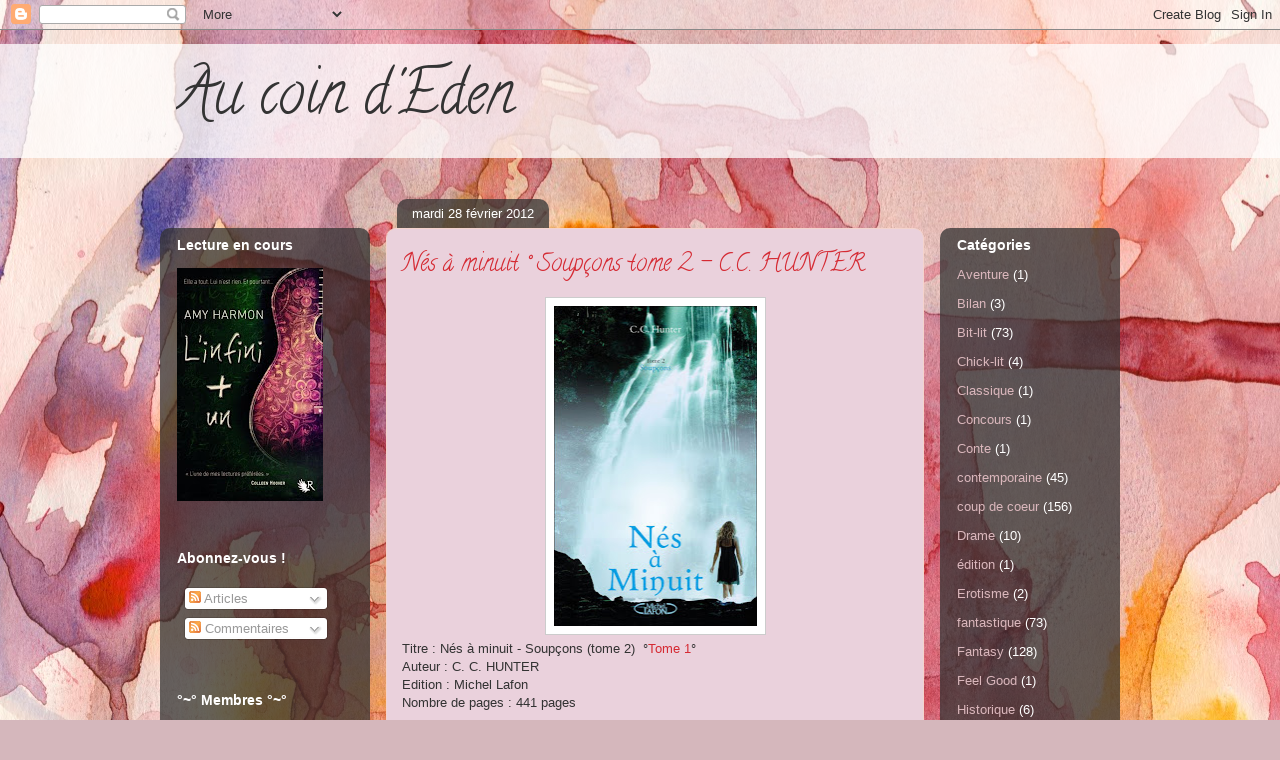

--- FILE ---
content_type: text/html; charset=UTF-8
request_url: https://aucoindeden.blogspot.com/2012/02/nes-minuit-soupcons-tome-2-cc-hunter.html
body_size: 20897
content:
<!DOCTYPE html>
<html class='v2' dir='ltr' lang='fr'>
<head>
<link href='https://www.blogger.com/static/v1/widgets/335934321-css_bundle_v2.css' rel='stylesheet' type='text/css'/>
<meta content='width=1100' name='viewport'/>
<meta content='text/html; charset=UTF-8' http-equiv='Content-Type'/>
<meta content='blogger' name='generator'/>
<link href='https://aucoindeden.blogspot.com/favicon.ico' rel='icon' type='image/x-icon'/>
<link href='http://aucoindeden.blogspot.com/2012/02/nes-minuit-soupcons-tome-2-cc-hunter.html' rel='canonical'/>
<link rel="alternate" type="application/atom+xml" title="Au coin d&#39;Eden - Atom" href="https://aucoindeden.blogspot.com/feeds/posts/default" />
<link rel="alternate" type="application/rss+xml" title="Au coin d&#39;Eden - RSS" href="https://aucoindeden.blogspot.com/feeds/posts/default?alt=rss" />
<link rel="service.post" type="application/atom+xml" title="Au coin d&#39;Eden - Atom" href="https://www.blogger.com/feeds/6370813926204523690/posts/default" />

<link rel="alternate" type="application/atom+xml" title="Au coin d&#39;Eden - Atom" href="https://aucoindeden.blogspot.com/feeds/2011751336682221382/comments/default" />
<!--Can't find substitution for tag [blog.ieCssRetrofitLinks]-->
<link href='https://blogger.googleusercontent.com/img/b/R29vZ2xl/AVvXsEjpbdSp51LHKPtX2L24BJyDu0QglFiPZx3bpzRpwgDXrDf1NXDzMgonUqrjaJXfb06ZgeYjZ3oK1gLp4F7hZgqr4mt5oc5MHIKLvh4bpqx4rcSKjSW6bCcOI-peXORkNa3Im_1sUhdMz9XE/s320/N%C3%A9s+%C3%A0+minuit+2+-+soup%C3%A7ons.jpg' rel='image_src'/>
<meta content='http://aucoindeden.blogspot.com/2012/02/nes-minuit-soupcons-tome-2-cc-hunter.html' property='og:url'/>
<meta content='Nés à minuit ° Soupçons tome 2 - C.C. HUNTER' property='og:title'/>
<meta content='   Titre : Nés à minuit - Soupçons (tome 2)  ° Tome 1 °   Auteur : C. C. HUNTER   Edition : Michel Lafon   Nombre de pages : 441 pages     R...' property='og:description'/>
<meta content='https://blogger.googleusercontent.com/img/b/R29vZ2xl/AVvXsEjpbdSp51LHKPtX2L24BJyDu0QglFiPZx3bpzRpwgDXrDf1NXDzMgonUqrjaJXfb06ZgeYjZ3oK1gLp4F7hZgqr4mt5oc5MHIKLvh4bpqx4rcSKjSW6bCcOI-peXORkNa3Im_1sUhdMz9XE/w1200-h630-p-k-no-nu/N%C3%A9s+%C3%A0+minuit+2+-+soup%C3%A7ons.jpg' property='og:image'/>
<title>Au coin d'Eden: Nés à minuit &#176; Soupçons tome 2 - C.C. HUNTER</title>
<style type='text/css'>@font-face{font-family:'Calligraffitti';font-style:normal;font-weight:400;font-display:swap;src:url(//fonts.gstatic.com/s/calligraffitti/v20/46k2lbT3XjDVqJw3DCmCFjE0vkFeOZdjppN_.woff2)format('woff2');unicode-range:U+0000-00FF,U+0131,U+0152-0153,U+02BB-02BC,U+02C6,U+02DA,U+02DC,U+0304,U+0308,U+0329,U+2000-206F,U+20AC,U+2122,U+2191,U+2193,U+2212,U+2215,U+FEFF,U+FFFD;}</style>
<style id='page-skin-1' type='text/css'><!--
/*
-----------------------------------------------
Blogger Template Style
Name:     Awesome Inc.
Designer: Tina Chen
URL:      tinachen.org
----------------------------------------------- */
/* Content
----------------------------------------------- */
body {
font: normal normal 13px Arial, Tahoma, Helvetica, FreeSans, sans-serif;
color: #333333;
background: #d5b7bc url(//themes.googleusercontent.com/image?id=0BwVBOzw_-hbMOGFhZWQ3YjgtZGZiZC00ODlhLWFkNmQtMzRmZmQzMjAxNTY0) repeat-x fixed center center /* Credit:jusant (http://www.istockphoto.com/googleimages.php?id=5359589&amp;platform=blogger) */;
}
html body .content-outer {
min-width: 0;
max-width: 100%;
width: 100%;
}
a:link {
text-decoration: none;
color: #d52a33;
}
a:visited {
text-decoration: none;
color: #7d181e;
}
a:hover {
text-decoration: underline;
color: #d52a33;
}
.body-fauxcolumn-outer .cap-top {
position: absolute;
z-index: 1;
height: 276px;
width: 100%;
background: transparent none repeat-x scroll top left;
_background-image: none;
}
/* Columns
----------------------------------------------- */
.content-inner {
padding: 0;
}
.header-inner .section {
margin: 0 16px;
}
.tabs-inner .section {
margin: 0 16px;
}
.main-inner {
padding-top: 60px;
}
.main-inner .column-center-inner,
.main-inner .column-left-inner,
.main-inner .column-right-inner {
padding: 0 5px;
}
*+html body .main-inner .column-center-inner {
margin-top: -60px;
}
#layout .main-inner .column-center-inner {
margin-top: 0;
}
/* Header
----------------------------------------------- */
.header-outer {
margin: 14px 0 10px 0;
background: transparent url(//www.blogblog.com/1kt/awesomeinc/header_gradient_artsy.png) repeat scroll 0 0;
}
.Header h1 {
font: normal normal 60px Calligraffitti;
color: #333333;
text-shadow: 0 0 -1px #000000;
}
.Header h1 a {
color: #333333;
}
.Header .description {
font: normal normal 16px Arial, Tahoma, Helvetica, FreeSans, sans-serif;
color: #000000;
}
.header-inner .Header .titlewrapper,
.header-inner .Header .descriptionwrapper {
padding-left: 0;
padding-right: 0;
margin-bottom: 0;
}
.header-inner .Header .titlewrapper {
padding-top: 9px;
}
/* Tabs
----------------------------------------------- */
.tabs-outer {
overflow: hidden;
position: relative;
background: transparent url(//www.blogblog.com/1kt/awesomeinc/tabs_gradient_artsy.png) repeat scroll 0 0;
}
#layout .tabs-outer {
overflow: visible;
}
.tabs-cap-top, .tabs-cap-bottom {
position: absolute;
width: 100%;
border-top: 1px solid #ce5f70;
}
.tabs-cap-bottom {
bottom: 0;
}
.tabs-inner .widget li a {
display: inline-block;
margin: 0;
padding: .6em 1.5em;
font: normal normal 13px Arial, Tahoma, Helvetica, FreeSans, sans-serif;
color: #ffffff;
border-top: 1px solid #ce5f70;
border-bottom: 1px solid #ce5f70;
border-left: 1px solid #ce5f70;
height: 16px;
line-height: 16px;
}
.tabs-inner .widget li:last-child a {
border-right: 1px solid #ce5f70;
}
.tabs-inner .widget li.selected a, .tabs-inner .widget li a:hover {
background: #000000 url(//www.blogblog.com/1kt/awesomeinc/tabs_gradient_artsy.png) repeat-x scroll 0 -100px;
color: #ffffff;
}
/* Headings
----------------------------------------------- */
h2 {
font: normal bold 14px Arial, Tahoma, Helvetica, FreeSans, sans-serif;
color: #ffffff;
}
/* Widgets
----------------------------------------------- */
.main-inner .section {
margin: 0 27px;
padding: 0;
}
.main-inner .column-left-outer,
.main-inner .column-right-outer {
margin-top: 0;
}
#layout .main-inner .column-left-outer,
#layout .main-inner .column-right-outer {
margin-top: 0;
}
.main-inner .column-left-inner,
.main-inner .column-right-inner {
background: transparent url(//www.blogblog.com/1kt/awesomeinc/tabs_gradient_artsy.png) repeat 0 0;
-moz-box-shadow: 0 0 0 rgba(0, 0, 0, .2);
-webkit-box-shadow: 0 0 0 rgba(0, 0, 0, .2);
-goog-ms-box-shadow: 0 0 0 rgba(0, 0, 0, .2);
box-shadow: 0 0 0 rgba(0, 0, 0, .2);
-moz-border-radius: 10px;
-webkit-border-radius: 10px;
-goog-ms-border-radius: 10px;
border-radius: 10px;
}
#layout .main-inner .column-left-inner,
#layout .main-inner .column-right-inner {
margin-top: 0;
}
.sidebar .widget {
font: normal normal 13px Arial, Tahoma, Helvetica, FreeSans, sans-serif;
color: #ffffff;
}
.sidebar .widget a:link {
color: #dab7bc;
}
.sidebar .widget a:visited {
color: #dac399;
}
.sidebar .widget a:hover {
color: #dab7bc;
}
.sidebar .widget h2 {
text-shadow: 0 0 -1px #000000;
}
.main-inner .widget {
background-color: transparent;
border: 1px solid transparent;
padding: 0 0 15px;
margin: 20px -16px;
-moz-box-shadow: 0 0 0 rgba(0, 0, 0, .2);
-webkit-box-shadow: 0 0 0 rgba(0, 0, 0, .2);
-goog-ms-box-shadow: 0 0 0 rgba(0, 0, 0, .2);
box-shadow: 0 0 0 rgba(0, 0, 0, .2);
-moz-border-radius: 10px;
-webkit-border-radius: 10px;
-goog-ms-border-radius: 10px;
border-radius: 10px;
}
.main-inner .widget h2 {
margin: 0 -0;
padding: .6em 0 .5em;
border-bottom: 1px solid transparent;
}
.footer-inner .widget h2 {
padding: 0 0 .4em;
border-bottom: 1px solid transparent;
}
.main-inner .widget h2 + div, .footer-inner .widget h2 + div {
border-top: 0 solid transparent;
padding-top: 8px;
}
.main-inner .widget .widget-content {
margin: 0 -0;
padding: 7px 0 0;
}
.main-inner .widget ul, .main-inner .widget #ArchiveList ul.flat {
margin: -8px -15px 0;
padding: 0;
list-style: none;
}
.main-inner .widget #ArchiveList {
margin: -8px 0 0;
}
.main-inner .widget ul li, .main-inner .widget #ArchiveList ul.flat li {
padding: .5em 15px;
text-indent: 0;
color: #ffffff;
border-top: 0 solid transparent;
border-bottom: 1px solid transparent;
}
.main-inner .widget #ArchiveList ul li {
padding-top: .25em;
padding-bottom: .25em;
}
.main-inner .widget ul li:first-child, .main-inner .widget #ArchiveList ul.flat li:first-child {
border-top: none;
}
.main-inner .widget ul li:last-child, .main-inner .widget #ArchiveList ul.flat li:last-child {
border-bottom: none;
}
.post-body {
position: relative;
}
.main-inner .widget .post-body ul {
padding: 0 2.5em;
margin: .5em 0;
list-style: disc;
}
.main-inner .widget .post-body ul li {
padding: 0.25em 0;
margin-bottom: .25em;
color: #333333;
border: none;
}
.footer-inner .widget ul {
padding: 0;
list-style: none;
}
.widget .zippy {
color: #ffffff;
}
/* Posts
----------------------------------------------- */
body .main-inner .Blog {
padding: 0;
margin-bottom: 1em;
background-color: transparent;
border: none;
-moz-box-shadow: 0 0 0 rgba(0, 0, 0, 0);
-webkit-box-shadow: 0 0 0 rgba(0, 0, 0, 0);
-goog-ms-box-shadow: 0 0 0 rgba(0, 0, 0, 0);
box-shadow: 0 0 0 rgba(0, 0, 0, 0);
}
.main-inner .section:last-child .Blog:last-child {
padding: 0;
margin-bottom: 1em;
}
.main-inner .widget h2.date-header {
margin: 0 -15px 1px;
padding: 0 0 0 0;
font: normal normal 13px Arial, Tahoma, Helvetica, FreeSans, sans-serif;
color: #ffffff;
background: transparent url(//www.blogblog.com/1kt/awesomeinc/tabs_gradient_artsy.png) repeat fixed center center;
border-top: 0 solid transparent;
border-bottom: 1px solid transparent;
-moz-border-radius-topleft: 10px;
-moz-border-radius-topright: 10px;
-webkit-border-top-left-radius: 10px;
-webkit-border-top-right-radius: 10px;
border-top-left-radius: 10px;
border-top-right-radius: 10px;
position: absolute;
bottom: 100%;
left: 25px;
text-shadow: 0 0 -1px #000000;
}
.main-inner .widget h2.date-header span {
font: normal normal 13px Arial, Tahoma, Helvetica, FreeSans, sans-serif;
display: block;
padding: .5em 15px;
border-left: 0 solid transparent;
border-right: 0 solid transparent;
}
.date-outer {
position: relative;
margin: 60px 0 20px;
padding: 0 15px;
background-color: #ead1dc;
border: 1px solid #f4d3cc;
-moz-box-shadow: 0 0 0 rgba(0, 0, 0, .2);
-webkit-box-shadow: 0 0 0 rgba(0, 0, 0, .2);
-goog-ms-box-shadow: 0 0 0 rgba(0, 0, 0, .2);
box-shadow: 0 0 0 rgba(0, 0, 0, .2);
-moz-border-radius: 10px;
-webkit-border-radius: 10px;
-goog-ms-border-radius: 10px;
border-radius: 10px;
}
.date-outer:first-child {
margin-top: 0;
}
.date-outer:last-child {
margin-bottom: 0;
-moz-border-radius-bottomleft: 0;
-moz-border-radius-bottomright: 0;
-webkit-border-bottom-left-radius: 0;
-webkit-border-bottom-right-radius: 0;
-goog-ms-border-bottom-left-radius: 0;
-goog-ms-border-bottom-right-radius: 0;
border-bottom-left-radius: 0;
border-bottom-right-radius: 0;
}
.date-posts {
margin: 0 -0;
padding: 0 0;
clear: both;
}
.post-outer, .inline-ad {
border-top: 1px solid #f4d3cc;
margin: 0 -0;
padding: 15px 0;
}
.post-outer {
padding-bottom: 10px;
}
.post-outer:first-child {
padding-top: 10px;
border-top: none;
}
.post-outer:last-child, .inline-ad:last-child {
border-bottom: none;
}
.post-body {
position: relative;
}
.post-body img {
padding: 8px;
background: #ffffff;
border: 1px solid #cccccc;
-moz-box-shadow: 0 0 0 rgba(0, 0, 0, .2);
-webkit-box-shadow: 0 0 0 rgba(0, 0, 0, .2);
box-shadow: 0 0 0 rgba(0, 0, 0, .2);
-moz-border-radius: 0;
-webkit-border-radius: 0;
border-radius: 0;
}
h3.post-title, h4 {
font: normal normal 24px Calligraffitti;
color: #d52a33;
}
h3.post-title a {
font: normal normal 24px Calligraffitti;
color: #d52a33;
}
h3.post-title a:hover {
color: #d52a33;
text-decoration: underline;
}
.post-header {
margin: 0 0 1em;
}
.post-body {
line-height: 1.4;
}
.post-outer h2 {
color: #333333;
}
.post-footer {
margin: 1.5em 0 0;
}
#blog-pager {
padding: 15px;
font-size: 120%;
background-color: #ead1dc;
border: 1px solid transparent;
-moz-box-shadow: 0 0 0 rgba(0, 0, 0, .2);
-webkit-box-shadow: 0 0 0 rgba(0, 0, 0, .2);
-goog-ms-box-shadow: 0 0 0 rgba(0, 0, 0, .2);
box-shadow: 0 0 0 rgba(0, 0, 0, .2);
-moz-border-radius: 10px;
-webkit-border-radius: 10px;
-goog-ms-border-radius: 10px;
border-radius: 10px;
-moz-border-radius-topleft: 0;
-moz-border-radius-topright: 0;
-webkit-border-top-left-radius: 0;
-webkit-border-top-right-radius: 0;
-goog-ms-border-top-left-radius: 0;
-goog-ms-border-top-right-radius: 0;
border-top-left-radius: 0;
border-top-right-radius-topright: 0;
margin-top: 0;
}
.blog-feeds, .post-feeds {
margin: 1em 0;
text-align: center;
color: #333333;
}
.blog-feeds a, .post-feeds a {
color: #ffffff;
}
.blog-feeds a:visited, .post-feeds a:visited {
color: #ffffff;
}
.blog-feeds a:hover, .post-feeds a:hover {
color: #ffffff;
}
.post-outer .comments {
margin-top: 2em;
}
/* Comments
----------------------------------------------- */
.comments .comments-content .icon.blog-author {
background-repeat: no-repeat;
background-image: url([data-uri]);
}
.comments .comments-content .loadmore a {
border-top: 1px solid #ce5f70;
border-bottom: 1px solid #ce5f70;
}
.comments .continue {
border-top: 2px solid #ce5f70;
}
/* Footer
----------------------------------------------- */
.footer-outer {
margin: -0 0 -1px;
padding: 0 0 0;
color: #333333;
overflow: hidden;
}
.footer-fauxborder-left {
border-top: 1px solid transparent;
background: transparent url(//www.blogblog.com/1kt/awesomeinc/header_gradient_artsy.png) repeat scroll 0 0;
-moz-box-shadow: 0 0 0 rgba(0, 0, 0, .2);
-webkit-box-shadow: 0 0 0 rgba(0, 0, 0, .2);
-goog-ms-box-shadow: 0 0 0 rgba(0, 0, 0, .2);
box-shadow: 0 0 0 rgba(0, 0, 0, .2);
margin: 0 -0;
}
/* Mobile
----------------------------------------------- */
body.mobile {
background-size: 100% auto;
}
.mobile .body-fauxcolumn-outer {
background: transparent none repeat scroll top left;
}
*+html body.mobile .main-inner .column-center-inner {
margin-top: 0;
}
.mobile .main-inner .widget {
padding: 0 0 15px;
}
.mobile .main-inner .widget h2 + div,
.mobile .footer-inner .widget h2 + div {
border-top: none;
padding-top: 0;
}
.mobile .footer-inner .widget h2 {
padding: 0.5em 0;
border-bottom: none;
}
.mobile .main-inner .widget .widget-content {
margin: 0;
padding: 7px 0 0;
}
.mobile .main-inner .widget ul,
.mobile .main-inner .widget #ArchiveList ul.flat {
margin: 0 -15px 0;
}
.mobile .main-inner .widget h2.date-header {
left: 0;
}
.mobile .date-header span {
padding: 0.4em 0;
}
.mobile .date-outer:first-child {
margin-bottom: 0;
border: 1px solid #f4d3cc;
-moz-border-radius-topleft: 10px;
-moz-border-radius-topright: 10px;
-webkit-border-top-left-radius: 10px;
-webkit-border-top-right-radius: 10px;
-goog-ms-border-top-left-radius: 10px;
-goog-ms-border-top-right-radius: 10px;
border-top-left-radius: 10px;
border-top-right-radius: 10px;
}
.mobile .date-outer {
border-color: #f4d3cc;
border-width: 0 1px 1px;
}
.mobile .date-outer:last-child {
margin-bottom: 0;
}
.mobile .main-inner {
padding: 0;
}
.mobile .header-inner .section {
margin: 0;
}
.mobile .post-outer, .mobile .inline-ad {
padding: 5px 0;
}
.mobile .tabs-inner .section {
margin: 0 10px;
}
.mobile .main-inner .widget h2 {
margin: 0;
padding: 0;
}
.mobile .main-inner .widget h2.date-header span {
padding: 0;
}
.mobile .main-inner .widget .widget-content {
margin: 0;
padding: 7px 0 0;
}
.mobile #blog-pager {
border: 1px solid transparent;
background: transparent url(//www.blogblog.com/1kt/awesomeinc/header_gradient_artsy.png) repeat scroll 0 0;
}
.mobile .main-inner .column-left-inner,
.mobile .main-inner .column-right-inner {
background: transparent url(//www.blogblog.com/1kt/awesomeinc/tabs_gradient_artsy.png) repeat 0 0;
-moz-box-shadow: none;
-webkit-box-shadow: none;
-goog-ms-box-shadow: none;
box-shadow: none;
}
.mobile .date-posts {
margin: 0;
padding: 0;
}
.mobile .footer-fauxborder-left {
margin: 0;
border-top: inherit;
}
.mobile .main-inner .section:last-child .Blog:last-child {
margin-bottom: 0;
}
.mobile-index-contents {
color: #333333;
}
.mobile .mobile-link-button {
background: #d52a33 url(//www.blogblog.com/1kt/awesomeinc/tabs_gradient_artsy.png) repeat scroll 0 0;
}
.mobile-link-button a:link, .mobile-link-button a:visited {
color: #ffffff;
}
.mobile .tabs-inner .PageList .widget-content {
background: transparent;
border-top: 1px solid;
border-color: #ce5f70;
color: #ffffff;
}
.mobile .tabs-inner .PageList .widget-content .pagelist-arrow {
border-left: 1px solid #ce5f70;
}

--></style>
<style id='template-skin-1' type='text/css'><!--
body {
min-width: 960px;
}
.content-outer, .content-fauxcolumn-outer, .region-inner {
min-width: 960px;
max-width: 960px;
_width: 960px;
}
.main-inner .columns {
padding-left: 210px;
padding-right: 180px;
}
.main-inner .fauxcolumn-center-outer {
left: 210px;
right: 180px;
/* IE6 does not respect left and right together */
_width: expression(this.parentNode.offsetWidth -
parseInt("210px") -
parseInt("180px") + 'px');
}
.main-inner .fauxcolumn-left-outer {
width: 210px;
}
.main-inner .fauxcolumn-right-outer {
width: 180px;
}
.main-inner .column-left-outer {
width: 210px;
right: 100%;
margin-left: -210px;
}
.main-inner .column-right-outer {
width: 180px;
margin-right: -180px;
}
#layout {
min-width: 0;
}
#layout .content-outer {
min-width: 0;
width: 800px;
}
#layout .region-inner {
min-width: 0;
width: auto;
}
body#layout div.add_widget {
padding: 8px;
}
body#layout div.add_widget a {
margin-left: 32px;
}
--></style>
<style>
    body {background-image:url(\/\/themes.googleusercontent.com\/image?id=0BwVBOzw_-hbMOGFhZWQ3YjgtZGZiZC00ODlhLWFkNmQtMzRmZmQzMjAxNTY0);}
    
@media (max-width: 200px) { body {background-image:url(\/\/themes.googleusercontent.com\/image?id=0BwVBOzw_-hbMOGFhZWQ3YjgtZGZiZC00ODlhLWFkNmQtMzRmZmQzMjAxNTY0&options=w200);}}
@media (max-width: 400px) and (min-width: 201px) { body {background-image:url(\/\/themes.googleusercontent.com\/image?id=0BwVBOzw_-hbMOGFhZWQ3YjgtZGZiZC00ODlhLWFkNmQtMzRmZmQzMjAxNTY0&options=w400);}}
@media (max-width: 800px) and (min-width: 401px) { body {background-image:url(\/\/themes.googleusercontent.com\/image?id=0BwVBOzw_-hbMOGFhZWQ3YjgtZGZiZC00ODlhLWFkNmQtMzRmZmQzMjAxNTY0&options=w800);}}
@media (max-width: 1200px) and (min-width: 801px) { body {background-image:url(\/\/themes.googleusercontent.com\/image?id=0BwVBOzw_-hbMOGFhZWQ3YjgtZGZiZC00ODlhLWFkNmQtMzRmZmQzMjAxNTY0&options=w1200);}}
/* Last tag covers anything over one higher than the previous max-size cap. */
@media (min-width: 1201px) { body {background-image:url(\/\/themes.googleusercontent.com\/image?id=0BwVBOzw_-hbMOGFhZWQ3YjgtZGZiZC00ODlhLWFkNmQtMzRmZmQzMjAxNTY0&options=w1600);}}
  </style>
<link href='https://www.blogger.com/dyn-css/authorization.css?targetBlogID=6370813926204523690&amp;zx=f0d06814-56d0-4758-9dee-1112e0cc7f6f' media='none' onload='if(media!=&#39;all&#39;)media=&#39;all&#39;' rel='stylesheet'/><noscript><link href='https://www.blogger.com/dyn-css/authorization.css?targetBlogID=6370813926204523690&amp;zx=f0d06814-56d0-4758-9dee-1112e0cc7f6f' rel='stylesheet'/></noscript>
<meta name='google-adsense-platform-account' content='ca-host-pub-1556223355139109'/>
<meta name='google-adsense-platform-domain' content='blogspot.com'/>

<!-- data-ad-client=ca-pub-1003462777221047 -->

</head>
<body class='loading variant-artsy'>
<div class='navbar section' id='navbar' name='Navbar'><div class='widget Navbar' data-version='1' id='Navbar1'><script type="text/javascript">
    function setAttributeOnload(object, attribute, val) {
      if(window.addEventListener) {
        window.addEventListener('load',
          function(){ object[attribute] = val; }, false);
      } else {
        window.attachEvent('onload', function(){ object[attribute] = val; });
      }
    }
  </script>
<div id="navbar-iframe-container"></div>
<script type="text/javascript" src="https://apis.google.com/js/platform.js"></script>
<script type="text/javascript">
      gapi.load("gapi.iframes:gapi.iframes.style.bubble", function() {
        if (gapi.iframes && gapi.iframes.getContext) {
          gapi.iframes.getContext().openChild({
              url: 'https://www.blogger.com/navbar/6370813926204523690?po\x3d2011751336682221382\x26origin\x3dhttps://aucoindeden.blogspot.com',
              where: document.getElementById("navbar-iframe-container"),
              id: "navbar-iframe"
          });
        }
      });
    </script><script type="text/javascript">
(function() {
var script = document.createElement('script');
script.type = 'text/javascript';
script.src = '//pagead2.googlesyndication.com/pagead/js/google_top_exp.js';
var head = document.getElementsByTagName('head')[0];
if (head) {
head.appendChild(script);
}})();
</script>
</div></div>
<div class='body-fauxcolumns'>
<div class='fauxcolumn-outer body-fauxcolumn-outer'>
<div class='cap-top'>
<div class='cap-left'></div>
<div class='cap-right'></div>
</div>
<div class='fauxborder-left'>
<div class='fauxborder-right'></div>
<div class='fauxcolumn-inner'>
</div>
</div>
<div class='cap-bottom'>
<div class='cap-left'></div>
<div class='cap-right'></div>
</div>
</div>
</div>
<div class='content'>
<div class='content-fauxcolumns'>
<div class='fauxcolumn-outer content-fauxcolumn-outer'>
<div class='cap-top'>
<div class='cap-left'></div>
<div class='cap-right'></div>
</div>
<div class='fauxborder-left'>
<div class='fauxborder-right'></div>
<div class='fauxcolumn-inner'>
</div>
</div>
<div class='cap-bottom'>
<div class='cap-left'></div>
<div class='cap-right'></div>
</div>
</div>
</div>
<div class='content-outer'>
<div class='content-cap-top cap-top'>
<div class='cap-left'></div>
<div class='cap-right'></div>
</div>
<div class='fauxborder-left content-fauxborder-left'>
<div class='fauxborder-right content-fauxborder-right'></div>
<div class='content-inner'>
<header>
<div class='header-outer'>
<div class='header-cap-top cap-top'>
<div class='cap-left'></div>
<div class='cap-right'></div>
</div>
<div class='fauxborder-left header-fauxborder-left'>
<div class='fauxborder-right header-fauxborder-right'></div>
<div class='region-inner header-inner'>
<div class='header section' id='header' name='En-tête'><div class='widget Header' data-version='1' id='Header1'>
<div id='header-inner'>
<div class='titlewrapper'>
<h1 class='title'>
<a href='https://aucoindeden.blogspot.com/'>
Au coin d'Eden
</a>
</h1>
</div>
<div class='descriptionwrapper'>
<p class='description'><span>
</span></p>
</div>
</div>
</div></div>
</div>
</div>
<div class='header-cap-bottom cap-bottom'>
<div class='cap-left'></div>
<div class='cap-right'></div>
</div>
</div>
</header>
<div class='tabs-outer'>
<div class='tabs-cap-top cap-top'>
<div class='cap-left'></div>
<div class='cap-right'></div>
</div>
<div class='fauxborder-left tabs-fauxborder-left'>
<div class='fauxborder-right tabs-fauxborder-right'></div>
<div class='region-inner tabs-inner'>
<div class='tabs no-items section' id='crosscol' name='Toutes les colonnes'></div>
<div class='tabs no-items section' id='crosscol-overflow' name='Cross-Column 2'></div>
</div>
</div>
<div class='tabs-cap-bottom cap-bottom'>
<div class='cap-left'></div>
<div class='cap-right'></div>
</div>
</div>
<div class='main-outer'>
<div class='main-cap-top cap-top'>
<div class='cap-left'></div>
<div class='cap-right'></div>
</div>
<div class='fauxborder-left main-fauxborder-left'>
<div class='fauxborder-right main-fauxborder-right'></div>
<div class='region-inner main-inner'>
<div class='columns fauxcolumns'>
<div class='fauxcolumn-outer fauxcolumn-center-outer'>
<div class='cap-top'>
<div class='cap-left'></div>
<div class='cap-right'></div>
</div>
<div class='fauxborder-left'>
<div class='fauxborder-right'></div>
<div class='fauxcolumn-inner'>
</div>
</div>
<div class='cap-bottom'>
<div class='cap-left'></div>
<div class='cap-right'></div>
</div>
</div>
<div class='fauxcolumn-outer fauxcolumn-left-outer'>
<div class='cap-top'>
<div class='cap-left'></div>
<div class='cap-right'></div>
</div>
<div class='fauxborder-left'>
<div class='fauxborder-right'></div>
<div class='fauxcolumn-inner'>
</div>
</div>
<div class='cap-bottom'>
<div class='cap-left'></div>
<div class='cap-right'></div>
</div>
</div>
<div class='fauxcolumn-outer fauxcolumn-right-outer'>
<div class='cap-top'>
<div class='cap-left'></div>
<div class='cap-right'></div>
</div>
<div class='fauxborder-left'>
<div class='fauxborder-right'></div>
<div class='fauxcolumn-inner'>
</div>
</div>
<div class='cap-bottom'>
<div class='cap-left'></div>
<div class='cap-right'></div>
</div>
</div>
<!-- corrects IE6 width calculation -->
<div class='columns-inner'>
<div class='column-center-outer'>
<div class='column-center-inner'>
<div class='main section' id='main' name='Principal'><div class='widget Blog' data-version='1' id='Blog1'>
<div class='blog-posts hfeed'>

          <div class="date-outer">
        
<h2 class='date-header'><span>mardi 28 février 2012</span></h2>

          <div class="date-posts">
        
<div class='post-outer'>
<div class='post hentry uncustomized-post-template' itemprop='blogPost' itemscope='itemscope' itemtype='http://schema.org/BlogPosting'>
<meta content='https://blogger.googleusercontent.com/img/b/R29vZ2xl/AVvXsEjpbdSp51LHKPtX2L24BJyDu0QglFiPZx3bpzRpwgDXrDf1NXDzMgonUqrjaJXfb06ZgeYjZ3oK1gLp4F7hZgqr4mt5oc5MHIKLvh4bpqx4rcSKjSW6bCcOI-peXORkNa3Im_1sUhdMz9XE/s320/N%C3%A9s+%C3%A0+minuit+2+-+soup%C3%A7ons.jpg' itemprop='image_url'/>
<meta content='6370813926204523690' itemprop='blogId'/>
<meta content='2011751336682221382' itemprop='postId'/>
<a name='2011751336682221382'></a>
<h3 class='post-title entry-title' itemprop='name'>
Nés à minuit &#176; Soupçons tome 2 - C.C. HUNTER
</h3>
<div class='post-header'>
<div class='post-header-line-1'></div>
</div>
<div class='post-body entry-content' id='post-body-2011751336682221382' itemprop='description articleBody'>
<div style="font-family: Verdana,sans-serif; text-align: justify;">
<div class="separator" style="clear: both; text-align: center;">
<a href="https://blogger.googleusercontent.com/img/b/R29vZ2xl/AVvXsEjpbdSp51LHKPtX2L24BJyDu0QglFiPZx3bpzRpwgDXrDf1NXDzMgonUqrjaJXfb06ZgeYjZ3oK1gLp4F7hZgqr4mt5oc5MHIKLvh4bpqx4rcSKjSW6bCcOI-peXORkNa3Im_1sUhdMz9XE/s1600/N%C3%A9s+%C3%A0+minuit+2+-+soup%C3%A7ons.jpg" imageanchor="1" style="margin-left: 1em; margin-right: 1em;"><img border="0" height="320" src="https://blogger.googleusercontent.com/img/b/R29vZ2xl/AVvXsEjpbdSp51LHKPtX2L24BJyDu0QglFiPZx3bpzRpwgDXrDf1NXDzMgonUqrjaJXfb06ZgeYjZ3oK1gLp4F7hZgqr4mt5oc5MHIKLvh4bpqx4rcSKjSW6bCcOI-peXORkNa3Im_1sUhdMz9XE/s320/N%C3%A9s+%C3%A0+minuit+2+-+soup%C3%A7ons.jpg" width="203" /></a></div>
Titre : Nés à minuit - Soupçons (tome 2)&nbsp; &#176;<a href="http://aucoindeden.blogspot.com/2011/09/attirances-nes-minuit-tome-1-c-c-hunter.html">Tome 1</a>&#176;</div>
<div style="font-family: Verdana,sans-serif; text-align: justify;">
Auteur : C. C. HUNTER</div>
<div style="font-family: Verdana,sans-serif; text-align: justify;">
Edition : Michel Lafon</div>
<div style="font-family: Verdana,sans-serif; text-align: justify;">
Nombre de pages : 441 pages</div>
<div style="font-family: Verdana,sans-serif; text-align: justify;">
<br /></div>
<div style="font-family: Verdana,sans-serif; text-align: justify;">
<b>Résumé :&nbsp;</b></div>
<div style="font-family: Verdana,sans-serif; text-align: justify;">
<br />
Depuis que Kylie a rejoint Shadow Falls, un centre peuplé de créatures surnaturelles, elle est l'objet de toutes les convoitises. Mais le souvenir de Lucas ne cesse de l'obséder. Ce jeune loup-garou à qui elle avait ouvert son cœur a disparu en lui laissant un étrange message : "Rêve de moi." Désemparée, elle se tourne vers Derek, un être féerique qui l'attire irrésistiblement depuis leur premier regard.<br />
<br />
Au même moment, ses visions reviennent, lui annonçant la disparition imminente d'un être cher, sans dévoiler son nom. S'ensuit une course contre la montre pour découvrir l'identité du condamné. Prise dans la tourmente, Kylie pourra-t-elle le sauver à temps ? <br />
<br />
<b>Mon avis :</b><br />
<br />
Avant toute chose, je tiens à remercier chaleureusement les éditions Michel Lafon pour ce partenariat !<br />
<br />
- C'est un grand plaisir que de replonger dans cette saga. Le premier tome m'avait bien plu, on posait les bases et j'étais impatiente de savoir ce que nous réservait la suite. Et bien je ne suis pas déçue du tout.<br />
<br />
Dans ce second tome, on tourne autour de trois grands axes : les recherches qu'effectue Kylie pour découvrir à quelle espèce elle appartient, la menace qui pèse sur une personne chère et le triangle amoureux Kylie - Derek - Lucas. De quoi donc faire défiler ces 441 pages à une vitesse grand V ! D'ailleurs je l'ai lu en 24h, c'est pour dire.<br />
<br />
Concernant la partie qui concerne les visions de Kylie sur la personne en danger, je dois bien avouer avoir été très étonnée (mais agréablement surprise) du dénouement. Je ne m'attendais pas du tout à cela et je trouvais ça assez original de la part de l'auteur.<br />
<br />
- Concernant la partie triangle amoureux, mon côté midinette en a eu pour son compte... J'ai vraiment bien apprécié. Bien que Lucas soit absent "physiquement" pendant la majorité du tome, on ne ressent pas son absence grâce à Kylie qui pense souvent à lui et qui est déchirée par ses sentiments pour lui et ceux qu'elle éprouve pour Derek. Et comme je la comprends ! Je ne sais toujours pas me décider non plus !<br />
<br />
J'ai bien aimé en apprendre plus sur les amis de Kylie comme Della ou Miranda... Et le duo Holiday/Burnett est juste un petit délice !<br />
<br />
- En somme, un excellent second tome, l'histoire devient de plus en plus intéressante et laisse présager un troisième tome tout aussi alléchant !<br />
<br />
<div style="text-align: center;">
<a href="https://www.facebook.com/pages/N%C3%A9s-%C3%A0-Minuit/274790165872896">Retrouvez ici la fanpage de Nés à minuit</a></div>
</div>
<div style='clear: both;'></div>
</div>
<div class='post-footer'>
<div class='post-footer-line post-footer-line-1'>
<span class='post-author vcard'>
Publié par
<span class='fn' itemprop='author' itemscope='itemscope' itemtype='http://schema.org/Person'>
<meta content='https://www.blogger.com/profile/08871414441304864019' itemprop='url'/>
<a class='g-profile' href='https://www.blogger.com/profile/08871414441304864019' rel='author' title='author profile'>
<span itemprop='name'>Eden</span>
</a>
</span>
</span>
<span class='post-timestamp'>
à
<meta content='http://aucoindeden.blogspot.com/2012/02/nes-minuit-soupcons-tome-2-cc-hunter.html' itemprop='url'/>
<a class='timestamp-link' href='https://aucoindeden.blogspot.com/2012/02/nes-minuit-soupcons-tome-2-cc-hunter.html' rel='bookmark' title='permanent link'><abbr class='published' itemprop='datePublished' title='2012-02-28T23:09:00+01:00'>23:09</abbr></a>
</span>
<span class='post-comment-link'>
</span>
<span class='post-icons'>
<span class='item-action'>
<a href='https://www.blogger.com/email-post/6370813926204523690/2011751336682221382' title='Envoyer l&#39;article par e-mail'>
<img alt='' class='icon-action' height='13' src='https://resources.blogblog.com/img/icon18_email.gif' width='18'/>
</a>
</span>
<span class='item-control blog-admin pid-2008906648'>
<a href='https://www.blogger.com/post-edit.g?blogID=6370813926204523690&postID=2011751336682221382&from=pencil' title='Modifier l&#39;article'>
<img alt='' class='icon-action' height='18' src='https://resources.blogblog.com/img/icon18_edit_allbkg.gif' width='18'/>
</a>
</span>
</span>
<div class='post-share-buttons goog-inline-block'>
<a class='goog-inline-block share-button sb-email' href='https://www.blogger.com/share-post.g?blogID=6370813926204523690&postID=2011751336682221382&target=email' target='_blank' title='Envoyer par e-mail'><span class='share-button-link-text'>Envoyer par e-mail</span></a><a class='goog-inline-block share-button sb-blog' href='https://www.blogger.com/share-post.g?blogID=6370813926204523690&postID=2011751336682221382&target=blog' onclick='window.open(this.href, "_blank", "height=270,width=475"); return false;' target='_blank' title='BlogThis!'><span class='share-button-link-text'>BlogThis!</span></a><a class='goog-inline-block share-button sb-twitter' href='https://www.blogger.com/share-post.g?blogID=6370813926204523690&postID=2011751336682221382&target=twitter' target='_blank' title='Partager sur X'><span class='share-button-link-text'>Partager sur X</span></a><a class='goog-inline-block share-button sb-facebook' href='https://www.blogger.com/share-post.g?blogID=6370813926204523690&postID=2011751336682221382&target=facebook' onclick='window.open(this.href, "_blank", "height=430,width=640"); return false;' target='_blank' title='Partager sur Facebook'><span class='share-button-link-text'>Partager sur Facebook</span></a><a class='goog-inline-block share-button sb-pinterest' href='https://www.blogger.com/share-post.g?blogID=6370813926204523690&postID=2011751336682221382&target=pinterest' target='_blank' title='Partager sur Pinterest'><span class='share-button-link-text'>Partager sur Pinterest</span></a>
</div>
</div>
<div class='post-footer-line post-footer-line-2'>
<span class='post-labels'>
Libellés :
<a href='https://aucoindeden.blogspot.com/search/label/fantastique' rel='tag'>fantastique</a>,
<a href='https://aucoindeden.blogspot.com/search/label/Jeunesse' rel='tag'>Jeunesse</a>,
<a href='https://aucoindeden.blogspot.com/search/label/Partenariat' rel='tag'>Partenariat</a>
</span>
</div>
<div class='post-footer-line post-footer-line-3'>
<span class='post-location'>
</span>
</div>
</div>
</div>
<div class='comments' id='comments'>
<a name='comments'></a>
<h4>1&#160;commentaire:</h4>
<div id='Blog1_comments-block-wrapper'>
<dl class='avatar-comment-indent' id='comments-block'>
<dt class='comment-author ' id='c4464626856574657888'>
<a name='c4464626856574657888'></a>
<div class="avatar-image-container vcard"><span dir="ltr"><a href="https://www.blogger.com/profile/11565742376089136879" target="" rel="nofollow" onclick="" class="avatar-hovercard" id="av-4464626856574657888-11565742376089136879"><img src="https://resources.blogblog.com/img/blank.gif" width="35" height="35" class="delayLoad" style="display: none;" longdesc="//blogger.googleusercontent.com/img/b/R29vZ2xl/AVvXsEgWQpKqUDMCTYOUx6PHKST4S-XNAXHZVcu3fFY10Zbn34nC05s4KkW70yRRm2NUKw012w7gGHFbJqtwBdc5hKcrBe2g528iLKpyKFRlICHGVMyacuasvNXsxj3xVc9-Fw/s45-c/DSC_2413-ret.jpg" alt="" title="Claramiella">

<noscript><img src="//blogger.googleusercontent.com/img/b/R29vZ2xl/AVvXsEgWQpKqUDMCTYOUx6PHKST4S-XNAXHZVcu3fFY10Zbn34nC05s4KkW70yRRm2NUKw012w7gGHFbJqtwBdc5hKcrBe2g528iLKpyKFRlICHGVMyacuasvNXsxj3xVc9-Fw/s45-c/DSC_2413-ret.jpg" width="35" height="35" class="photo" alt=""></noscript></a></span></div>
<a href='https://www.blogger.com/profile/11565742376089136879' rel='nofollow'>Claramiella</a>
a dit&#8230;
</dt>
<dd class='comment-body' id='Blog1_cmt-4464626856574657888'>
<p>
Ahhh je le veux !!!<br />J&#39;ai tellement hâte de le lire, je l&#39;attend avec impatience et lire ta chronique ma donnée encore plus envie ^^ Tentatrice :p
</p>
</dd>
<dd class='comment-footer'>
<span class='comment-timestamp'>
<a href='https://aucoindeden.blogspot.com/2012/02/nes-minuit-soupcons-tome-2-cc-hunter.html?showComment=1330467788644#c4464626856574657888' title='comment permalink'>
28 février 2012 à 23:23
</a>
<span class='item-control blog-admin pid-1873888010'>
<a class='comment-delete' href='https://www.blogger.com/comment/delete/6370813926204523690/4464626856574657888' title='Supprimer le commentaire'>
<img src='https://resources.blogblog.com/img/icon_delete13.gif'/>
</a>
</span>
</span>
</dd>
</dl>
</div>
<p class='comment-footer'>
<a href='https://www.blogger.com/comment/fullpage/post/6370813926204523690/2011751336682221382' onclick='javascript:window.open(this.href, "bloggerPopup", "toolbar=0,location=0,statusbar=1,menubar=0,scrollbars=yes,width=640,height=500"); return false;'>Enregistrer un commentaire</a>
</p>
</div>
</div>
<div class='inline-ad'>
<script type="text/javascript"><!--
google_ad_client="pub-1003462777221047";
google_ad_host="pub-1556223355139109";
google_ad_width=300;
google_ad_height=250;
google_ad_format="300x250_as";
google_ad_type="text_image";
google_ad_host_channel="0001";
google_color_border="FFFFFF";
google_color_bg="FFFFFF";
google_color_link="0000FF";
google_color_url="008000";
google_color_text="000000";
//--></script>
<script type="text/javascript" src="//pagead2.googlesyndication.com/pagead/show_ads.js">
</script>
</div>

        </div></div>
      
</div>
<div class='blog-pager' id='blog-pager'>
<span id='blog-pager-newer-link'>
<a class='blog-pager-newer-link' href='https://aucoindeden.blogspot.com/2012/03/damnes-vertige-tome-2-lauren-kate.html' id='Blog1_blog-pager-newer-link' title='Article plus récent'>Article plus récent</a>
</span>
<span id='blog-pager-older-link'>
<a class='blog-pager-older-link' href='https://aucoindeden.blogspot.com/2012/02/les-chroniques-de-mackayla-lane-fievre.html' id='Blog1_blog-pager-older-link' title='Article plus ancien'>Article plus ancien</a>
</span>
<a class='home-link' href='https://aucoindeden.blogspot.com/'>Accueil</a>
</div>
<div class='clear'></div>
<div class='post-feeds'>
<div class='feed-links'>
Inscription à :
<a class='feed-link' href='https://aucoindeden.blogspot.com/feeds/2011751336682221382/comments/default' target='_blank' type='application/atom+xml'>Publier les commentaires (Atom)</a>
</div>
</div>
</div></div>
</div>
</div>
<div class='column-left-outer'>
<div class='column-left-inner'>
<aside>
<div class='sidebar section' id='sidebar-left-1'><div class='widget Image' data-version='1' id='Image1'>
<h2>Lecture en cours</h2>
<div class='widget-content'>
<img alt='Lecture en cours' height='233' id='Image1_img' src='https://blogger.googleusercontent.com/img/b/R29vZ2xl/AVvXsEj6LA0H0hTTnuePX1fnFwgynQeaAuqT-0mh-zMqcEBlRLhO8IjAPylmFWazjpBSJQYo_2hCyHipYkau1qf2FICO6iD-mlDlryHXuwnT0WtDv2314jmE0vjBznZHldxbi3BwQCo_Hw_HgKHJ/s233/couv69009345.jpg' width='146'/>
<br/>
</div>
<div class='clear'></div>
</div><div class='widget Subscribe' data-version='1' id='Subscribe1'>
<div style='white-space:nowrap'>
<h2 class='title'>Abonnez-vous !</h2>
<div class='widget-content'>
<div class='subscribe-wrapper subscribe-type-POST'>
<div class='subscribe expanded subscribe-type-POST' id='SW_READER_LIST_Subscribe1POST' style='display:none;'>
<div class='top'>
<span class='inner' onclick='return(_SW_toggleReaderList(event, "Subscribe1POST"));'>
<img class='subscribe-dropdown-arrow' src='https://resources.blogblog.com/img/widgets/arrow_dropdown.gif'/>
<img align='absmiddle' alt='' border='0' class='feed-icon' src='https://resources.blogblog.com/img/icon_feed12.png'/>
Articles
</span>
<div class='feed-reader-links'>
<a class='feed-reader-link' href='https://www.netvibes.com/subscribe.php?url=https%3A%2F%2Faucoindeden.blogspot.com%2Ffeeds%2Fposts%2Fdefault' target='_blank'>
<img src='https://resources.blogblog.com/img/widgets/subscribe-netvibes.png'/>
</a>
<a class='feed-reader-link' href='https://add.my.yahoo.com/content?url=https%3A%2F%2Faucoindeden.blogspot.com%2Ffeeds%2Fposts%2Fdefault' target='_blank'>
<img src='https://resources.blogblog.com/img/widgets/subscribe-yahoo.png'/>
</a>
<a class='feed-reader-link' href='https://aucoindeden.blogspot.com/feeds/posts/default' target='_blank'>
<img align='absmiddle' class='feed-icon' src='https://resources.blogblog.com/img/icon_feed12.png'/>
                  Atom
                </a>
</div>
</div>
<div class='bottom'></div>
</div>
<div class='subscribe' id='SW_READER_LIST_CLOSED_Subscribe1POST' onclick='return(_SW_toggleReaderList(event, "Subscribe1POST"));'>
<div class='top'>
<span class='inner'>
<img class='subscribe-dropdown-arrow' src='https://resources.blogblog.com/img/widgets/arrow_dropdown.gif'/>
<span onclick='return(_SW_toggleReaderList(event, "Subscribe1POST"));'>
<img align='absmiddle' alt='' border='0' class='feed-icon' src='https://resources.blogblog.com/img/icon_feed12.png'/>
Articles
</span>
</span>
</div>
<div class='bottom'></div>
</div>
</div>
<div class='subscribe-wrapper subscribe-type-PER_POST'>
<div class='subscribe expanded subscribe-type-PER_POST' id='SW_READER_LIST_Subscribe1PER_POST' style='display:none;'>
<div class='top'>
<span class='inner' onclick='return(_SW_toggleReaderList(event, "Subscribe1PER_POST"));'>
<img class='subscribe-dropdown-arrow' src='https://resources.blogblog.com/img/widgets/arrow_dropdown.gif'/>
<img align='absmiddle' alt='' border='0' class='feed-icon' src='https://resources.blogblog.com/img/icon_feed12.png'/>
Commentaires
</span>
<div class='feed-reader-links'>
<a class='feed-reader-link' href='https://www.netvibes.com/subscribe.php?url=https%3A%2F%2Faucoindeden.blogspot.com%2Ffeeds%2F2011751336682221382%2Fcomments%2Fdefault' target='_blank'>
<img src='https://resources.blogblog.com/img/widgets/subscribe-netvibes.png'/>
</a>
<a class='feed-reader-link' href='https://add.my.yahoo.com/content?url=https%3A%2F%2Faucoindeden.blogspot.com%2Ffeeds%2F2011751336682221382%2Fcomments%2Fdefault' target='_blank'>
<img src='https://resources.blogblog.com/img/widgets/subscribe-yahoo.png'/>
</a>
<a class='feed-reader-link' href='https://aucoindeden.blogspot.com/feeds/2011751336682221382/comments/default' target='_blank'>
<img align='absmiddle' class='feed-icon' src='https://resources.blogblog.com/img/icon_feed12.png'/>
                  Atom
                </a>
</div>
</div>
<div class='bottom'></div>
</div>
<div class='subscribe' id='SW_READER_LIST_CLOSED_Subscribe1PER_POST' onclick='return(_SW_toggleReaderList(event, "Subscribe1PER_POST"));'>
<div class='top'>
<span class='inner'>
<img class='subscribe-dropdown-arrow' src='https://resources.blogblog.com/img/widgets/arrow_dropdown.gif'/>
<span onclick='return(_SW_toggleReaderList(event, "Subscribe1PER_POST"));'>
<img align='absmiddle' alt='' border='0' class='feed-icon' src='https://resources.blogblog.com/img/icon_feed12.png'/>
Commentaires
</span>
</span>
</div>
<div class='bottom'></div>
</div>
</div>
<div style='clear:both'></div>
</div>
</div>
<div class='clear'></div>
</div><div class='widget Followers' data-version='1' id='Followers1'>
<h2 class='title'>&#176;~&#176; Membres &#176;~&#176;</h2>
<div class='widget-content'>
<div id='Followers1-wrapper'>
<div style='margin-right:2px;'>
<div><script type="text/javascript" src="https://apis.google.com/js/platform.js"></script>
<div id="followers-iframe-container"></div>
<script type="text/javascript">
    window.followersIframe = null;
    function followersIframeOpen(url) {
      gapi.load("gapi.iframes", function() {
        if (gapi.iframes && gapi.iframes.getContext) {
          window.followersIframe = gapi.iframes.getContext().openChild({
            url: url,
            where: document.getElementById("followers-iframe-container"),
            messageHandlersFilter: gapi.iframes.CROSS_ORIGIN_IFRAMES_FILTER,
            messageHandlers: {
              '_ready': function(obj) {
                window.followersIframe.getIframeEl().height = obj.height;
              },
              'reset': function() {
                window.followersIframe.close();
                followersIframeOpen("https://www.blogger.com/followers/frame/6370813926204523690?colors\x3dCgt0cmFuc3BhcmVudBILdHJhbnNwYXJlbnQaByMzMzMzMzMiByNkNTJhMzMqByNkNWI3YmMyByNmZmZmZmY6ByMzMzMzMzNCByNkNTJhMzNKByNmZmZmZmZSByNkNTJhMzNaC3RyYW5zcGFyZW50\x26pageSize\x3d21\x26hl\x3dfr\x26origin\x3dhttps://aucoindeden.blogspot.com");
              },
              'open': function(url) {
                window.followersIframe.close();
                followersIframeOpen(url);
              }
            }
          });
        }
      });
    }
    followersIframeOpen("https://www.blogger.com/followers/frame/6370813926204523690?colors\x3dCgt0cmFuc3BhcmVudBILdHJhbnNwYXJlbnQaByMzMzMzMzMiByNkNTJhMzMqByNkNWI3YmMyByNmZmZmZmY6ByMzMzMzMzNCByNkNTJhMzNKByNmZmZmZmZSByNkNTJhMzNaC3RyYW5zcGFyZW50\x26pageSize\x3d21\x26hl\x3dfr\x26origin\x3dhttps://aucoindeden.blogspot.com");
  </script></div>
</div>
</div>
<div class='clear'></div>
</div>
</div><div class='widget BlogArchive' data-version='1' id='BlogArchive1'>
<h2>Archives</h2>
<div class='widget-content'>
<div id='ArchiveList'>
<div id='BlogArchive1_ArchiveList'>
<ul class='hierarchy'>
<li class='archivedate collapsed'>
<a class='toggle' href='javascript:void(0)'>
<span class='zippy'>

        &#9658;&#160;
      
</span>
</a>
<a class='post-count-link' href='https://aucoindeden.blogspot.com/2021/'>
2021
</a>
<span class='post-count' dir='ltr'>(33)</span>
<ul class='hierarchy'>
<li class='archivedate collapsed'>
<a class='toggle' href='javascript:void(0)'>
<span class='zippy'>

        &#9658;&#160;
      
</span>
</a>
<a class='post-count-link' href='https://aucoindeden.blogspot.com/2021/08/'>
août
</a>
<span class='post-count' dir='ltr'>(1)</span>
</li>
</ul>
<ul class='hierarchy'>
<li class='archivedate collapsed'>
<a class='toggle' href='javascript:void(0)'>
<span class='zippy'>

        &#9658;&#160;
      
</span>
</a>
<a class='post-count-link' href='https://aucoindeden.blogspot.com/2021/07/'>
juillet
</a>
<span class='post-count' dir='ltr'>(4)</span>
</li>
</ul>
<ul class='hierarchy'>
<li class='archivedate collapsed'>
<a class='toggle' href='javascript:void(0)'>
<span class='zippy'>

        &#9658;&#160;
      
</span>
</a>
<a class='post-count-link' href='https://aucoindeden.blogspot.com/2021/06/'>
juin
</a>
<span class='post-count' dir='ltr'>(5)</span>
</li>
</ul>
<ul class='hierarchy'>
<li class='archivedate collapsed'>
<a class='toggle' href='javascript:void(0)'>
<span class='zippy'>

        &#9658;&#160;
      
</span>
</a>
<a class='post-count-link' href='https://aucoindeden.blogspot.com/2021/05/'>
mai
</a>
<span class='post-count' dir='ltr'>(6)</span>
</li>
</ul>
<ul class='hierarchy'>
<li class='archivedate collapsed'>
<a class='toggle' href='javascript:void(0)'>
<span class='zippy'>

        &#9658;&#160;
      
</span>
</a>
<a class='post-count-link' href='https://aucoindeden.blogspot.com/2021/04/'>
avril
</a>
<span class='post-count' dir='ltr'>(4)</span>
</li>
</ul>
<ul class='hierarchy'>
<li class='archivedate collapsed'>
<a class='toggle' href='javascript:void(0)'>
<span class='zippy'>

        &#9658;&#160;
      
</span>
</a>
<a class='post-count-link' href='https://aucoindeden.blogspot.com/2021/03/'>
mars
</a>
<span class='post-count' dir='ltr'>(6)</span>
</li>
</ul>
<ul class='hierarchy'>
<li class='archivedate collapsed'>
<a class='toggle' href='javascript:void(0)'>
<span class='zippy'>

        &#9658;&#160;
      
</span>
</a>
<a class='post-count-link' href='https://aucoindeden.blogspot.com/2021/02/'>
février
</a>
<span class='post-count' dir='ltr'>(2)</span>
</li>
</ul>
<ul class='hierarchy'>
<li class='archivedate collapsed'>
<a class='toggle' href='javascript:void(0)'>
<span class='zippy'>

        &#9658;&#160;
      
</span>
</a>
<a class='post-count-link' href='https://aucoindeden.blogspot.com/2021/01/'>
janvier
</a>
<span class='post-count' dir='ltr'>(5)</span>
</li>
</ul>
</li>
</ul>
<ul class='hierarchy'>
<li class='archivedate collapsed'>
<a class='toggle' href='javascript:void(0)'>
<span class='zippy'>

        &#9658;&#160;
      
</span>
</a>
<a class='post-count-link' href='https://aucoindeden.blogspot.com/2020/'>
2020
</a>
<span class='post-count' dir='ltr'>(101)</span>
<ul class='hierarchy'>
<li class='archivedate collapsed'>
<a class='toggle' href='javascript:void(0)'>
<span class='zippy'>

        &#9658;&#160;
      
</span>
</a>
<a class='post-count-link' href='https://aucoindeden.blogspot.com/2020/12/'>
décembre
</a>
<span class='post-count' dir='ltr'>(7)</span>
</li>
</ul>
<ul class='hierarchy'>
<li class='archivedate collapsed'>
<a class='toggle' href='javascript:void(0)'>
<span class='zippy'>

        &#9658;&#160;
      
</span>
</a>
<a class='post-count-link' href='https://aucoindeden.blogspot.com/2020/11/'>
novembre
</a>
<span class='post-count' dir='ltr'>(15)</span>
</li>
</ul>
<ul class='hierarchy'>
<li class='archivedate collapsed'>
<a class='toggle' href='javascript:void(0)'>
<span class='zippy'>

        &#9658;&#160;
      
</span>
</a>
<a class='post-count-link' href='https://aucoindeden.blogspot.com/2020/10/'>
octobre
</a>
<span class='post-count' dir='ltr'>(7)</span>
</li>
</ul>
<ul class='hierarchy'>
<li class='archivedate collapsed'>
<a class='toggle' href='javascript:void(0)'>
<span class='zippy'>

        &#9658;&#160;
      
</span>
</a>
<a class='post-count-link' href='https://aucoindeden.blogspot.com/2020/09/'>
septembre
</a>
<span class='post-count' dir='ltr'>(6)</span>
</li>
</ul>
<ul class='hierarchy'>
<li class='archivedate collapsed'>
<a class='toggle' href='javascript:void(0)'>
<span class='zippy'>

        &#9658;&#160;
      
</span>
</a>
<a class='post-count-link' href='https://aucoindeden.blogspot.com/2020/08/'>
août
</a>
<span class='post-count' dir='ltr'>(4)</span>
</li>
</ul>
<ul class='hierarchy'>
<li class='archivedate collapsed'>
<a class='toggle' href='javascript:void(0)'>
<span class='zippy'>

        &#9658;&#160;
      
</span>
</a>
<a class='post-count-link' href='https://aucoindeden.blogspot.com/2020/07/'>
juillet
</a>
<span class='post-count' dir='ltr'>(11)</span>
</li>
</ul>
<ul class='hierarchy'>
<li class='archivedate collapsed'>
<a class='toggle' href='javascript:void(0)'>
<span class='zippy'>

        &#9658;&#160;
      
</span>
</a>
<a class='post-count-link' href='https://aucoindeden.blogspot.com/2020/06/'>
juin
</a>
<span class='post-count' dir='ltr'>(11)</span>
</li>
</ul>
<ul class='hierarchy'>
<li class='archivedate collapsed'>
<a class='toggle' href='javascript:void(0)'>
<span class='zippy'>

        &#9658;&#160;
      
</span>
</a>
<a class='post-count-link' href='https://aucoindeden.blogspot.com/2020/05/'>
mai
</a>
<span class='post-count' dir='ltr'>(8)</span>
</li>
</ul>
<ul class='hierarchy'>
<li class='archivedate collapsed'>
<a class='toggle' href='javascript:void(0)'>
<span class='zippy'>

        &#9658;&#160;
      
</span>
</a>
<a class='post-count-link' href='https://aucoindeden.blogspot.com/2020/04/'>
avril
</a>
<span class='post-count' dir='ltr'>(7)</span>
</li>
</ul>
<ul class='hierarchy'>
<li class='archivedate collapsed'>
<a class='toggle' href='javascript:void(0)'>
<span class='zippy'>

        &#9658;&#160;
      
</span>
</a>
<a class='post-count-link' href='https://aucoindeden.blogspot.com/2020/03/'>
mars
</a>
<span class='post-count' dir='ltr'>(7)</span>
</li>
</ul>
<ul class='hierarchy'>
<li class='archivedate collapsed'>
<a class='toggle' href='javascript:void(0)'>
<span class='zippy'>

        &#9658;&#160;
      
</span>
</a>
<a class='post-count-link' href='https://aucoindeden.blogspot.com/2020/02/'>
février
</a>
<span class='post-count' dir='ltr'>(9)</span>
</li>
</ul>
<ul class='hierarchy'>
<li class='archivedate collapsed'>
<a class='toggle' href='javascript:void(0)'>
<span class='zippy'>

        &#9658;&#160;
      
</span>
</a>
<a class='post-count-link' href='https://aucoindeden.blogspot.com/2020/01/'>
janvier
</a>
<span class='post-count' dir='ltr'>(9)</span>
</li>
</ul>
</li>
</ul>
<ul class='hierarchy'>
<li class='archivedate collapsed'>
<a class='toggle' href='javascript:void(0)'>
<span class='zippy'>

        &#9658;&#160;
      
</span>
</a>
<a class='post-count-link' href='https://aucoindeden.blogspot.com/2019/'>
2019
</a>
<span class='post-count' dir='ltr'>(104)</span>
<ul class='hierarchy'>
<li class='archivedate collapsed'>
<a class='toggle' href='javascript:void(0)'>
<span class='zippy'>

        &#9658;&#160;
      
</span>
</a>
<a class='post-count-link' href='https://aucoindeden.blogspot.com/2019/12/'>
décembre
</a>
<span class='post-count' dir='ltr'>(11)</span>
</li>
</ul>
<ul class='hierarchy'>
<li class='archivedate collapsed'>
<a class='toggle' href='javascript:void(0)'>
<span class='zippy'>

        &#9658;&#160;
      
</span>
</a>
<a class='post-count-link' href='https://aucoindeden.blogspot.com/2019/11/'>
novembre
</a>
<span class='post-count' dir='ltr'>(10)</span>
</li>
</ul>
<ul class='hierarchy'>
<li class='archivedate collapsed'>
<a class='toggle' href='javascript:void(0)'>
<span class='zippy'>

        &#9658;&#160;
      
</span>
</a>
<a class='post-count-link' href='https://aucoindeden.blogspot.com/2019/10/'>
octobre
</a>
<span class='post-count' dir='ltr'>(7)</span>
</li>
</ul>
<ul class='hierarchy'>
<li class='archivedate collapsed'>
<a class='toggle' href='javascript:void(0)'>
<span class='zippy'>

        &#9658;&#160;
      
</span>
</a>
<a class='post-count-link' href='https://aucoindeden.blogspot.com/2019/09/'>
septembre
</a>
<span class='post-count' dir='ltr'>(8)</span>
</li>
</ul>
<ul class='hierarchy'>
<li class='archivedate collapsed'>
<a class='toggle' href='javascript:void(0)'>
<span class='zippy'>

        &#9658;&#160;
      
</span>
</a>
<a class='post-count-link' href='https://aucoindeden.blogspot.com/2019/08/'>
août
</a>
<span class='post-count' dir='ltr'>(5)</span>
</li>
</ul>
<ul class='hierarchy'>
<li class='archivedate collapsed'>
<a class='toggle' href='javascript:void(0)'>
<span class='zippy'>

        &#9658;&#160;
      
</span>
</a>
<a class='post-count-link' href='https://aucoindeden.blogspot.com/2019/07/'>
juillet
</a>
<span class='post-count' dir='ltr'>(11)</span>
</li>
</ul>
<ul class='hierarchy'>
<li class='archivedate collapsed'>
<a class='toggle' href='javascript:void(0)'>
<span class='zippy'>

        &#9658;&#160;
      
</span>
</a>
<a class='post-count-link' href='https://aucoindeden.blogspot.com/2019/06/'>
juin
</a>
<span class='post-count' dir='ltr'>(8)</span>
</li>
</ul>
<ul class='hierarchy'>
<li class='archivedate collapsed'>
<a class='toggle' href='javascript:void(0)'>
<span class='zippy'>

        &#9658;&#160;
      
</span>
</a>
<a class='post-count-link' href='https://aucoindeden.blogspot.com/2019/05/'>
mai
</a>
<span class='post-count' dir='ltr'>(9)</span>
</li>
</ul>
<ul class='hierarchy'>
<li class='archivedate collapsed'>
<a class='toggle' href='javascript:void(0)'>
<span class='zippy'>

        &#9658;&#160;
      
</span>
</a>
<a class='post-count-link' href='https://aucoindeden.blogspot.com/2019/04/'>
avril
</a>
<span class='post-count' dir='ltr'>(8)</span>
</li>
</ul>
<ul class='hierarchy'>
<li class='archivedate collapsed'>
<a class='toggle' href='javascript:void(0)'>
<span class='zippy'>

        &#9658;&#160;
      
</span>
</a>
<a class='post-count-link' href='https://aucoindeden.blogspot.com/2019/03/'>
mars
</a>
<span class='post-count' dir='ltr'>(7)</span>
</li>
</ul>
<ul class='hierarchy'>
<li class='archivedate collapsed'>
<a class='toggle' href='javascript:void(0)'>
<span class='zippy'>

        &#9658;&#160;
      
</span>
</a>
<a class='post-count-link' href='https://aucoindeden.blogspot.com/2019/02/'>
février
</a>
<span class='post-count' dir='ltr'>(7)</span>
</li>
</ul>
<ul class='hierarchy'>
<li class='archivedate collapsed'>
<a class='toggle' href='javascript:void(0)'>
<span class='zippy'>

        &#9658;&#160;
      
</span>
</a>
<a class='post-count-link' href='https://aucoindeden.blogspot.com/2019/01/'>
janvier
</a>
<span class='post-count' dir='ltr'>(13)</span>
</li>
</ul>
</li>
</ul>
<ul class='hierarchy'>
<li class='archivedate collapsed'>
<a class='toggle' href='javascript:void(0)'>
<span class='zippy'>

        &#9658;&#160;
      
</span>
</a>
<a class='post-count-link' href='https://aucoindeden.blogspot.com/2018/'>
2018
</a>
<span class='post-count' dir='ltr'>(92)</span>
<ul class='hierarchy'>
<li class='archivedate collapsed'>
<a class='toggle' href='javascript:void(0)'>
<span class='zippy'>

        &#9658;&#160;
      
</span>
</a>
<a class='post-count-link' href='https://aucoindeden.blogspot.com/2018/12/'>
décembre
</a>
<span class='post-count' dir='ltr'>(8)</span>
</li>
</ul>
<ul class='hierarchy'>
<li class='archivedate collapsed'>
<a class='toggle' href='javascript:void(0)'>
<span class='zippy'>

        &#9658;&#160;
      
</span>
</a>
<a class='post-count-link' href='https://aucoindeden.blogspot.com/2018/11/'>
novembre
</a>
<span class='post-count' dir='ltr'>(5)</span>
</li>
</ul>
<ul class='hierarchy'>
<li class='archivedate collapsed'>
<a class='toggle' href='javascript:void(0)'>
<span class='zippy'>

        &#9658;&#160;
      
</span>
</a>
<a class='post-count-link' href='https://aucoindeden.blogspot.com/2018/10/'>
octobre
</a>
<span class='post-count' dir='ltr'>(8)</span>
</li>
</ul>
<ul class='hierarchy'>
<li class='archivedate collapsed'>
<a class='toggle' href='javascript:void(0)'>
<span class='zippy'>

        &#9658;&#160;
      
</span>
</a>
<a class='post-count-link' href='https://aucoindeden.blogspot.com/2018/09/'>
septembre
</a>
<span class='post-count' dir='ltr'>(8)</span>
</li>
</ul>
<ul class='hierarchy'>
<li class='archivedate collapsed'>
<a class='toggle' href='javascript:void(0)'>
<span class='zippy'>

        &#9658;&#160;
      
</span>
</a>
<a class='post-count-link' href='https://aucoindeden.blogspot.com/2018/08/'>
août
</a>
<span class='post-count' dir='ltr'>(11)</span>
</li>
</ul>
<ul class='hierarchy'>
<li class='archivedate collapsed'>
<a class='toggle' href='javascript:void(0)'>
<span class='zippy'>

        &#9658;&#160;
      
</span>
</a>
<a class='post-count-link' href='https://aucoindeden.blogspot.com/2018/07/'>
juillet
</a>
<span class='post-count' dir='ltr'>(17)</span>
</li>
</ul>
<ul class='hierarchy'>
<li class='archivedate collapsed'>
<a class='toggle' href='javascript:void(0)'>
<span class='zippy'>

        &#9658;&#160;
      
</span>
</a>
<a class='post-count-link' href='https://aucoindeden.blogspot.com/2018/06/'>
juin
</a>
<span class='post-count' dir='ltr'>(11)</span>
</li>
</ul>
<ul class='hierarchy'>
<li class='archivedate collapsed'>
<a class='toggle' href='javascript:void(0)'>
<span class='zippy'>

        &#9658;&#160;
      
</span>
</a>
<a class='post-count-link' href='https://aucoindeden.blogspot.com/2018/05/'>
mai
</a>
<span class='post-count' dir='ltr'>(6)</span>
</li>
</ul>
<ul class='hierarchy'>
<li class='archivedate collapsed'>
<a class='toggle' href='javascript:void(0)'>
<span class='zippy'>

        &#9658;&#160;
      
</span>
</a>
<a class='post-count-link' href='https://aucoindeden.blogspot.com/2018/04/'>
avril
</a>
<span class='post-count' dir='ltr'>(6)</span>
</li>
</ul>
<ul class='hierarchy'>
<li class='archivedate collapsed'>
<a class='toggle' href='javascript:void(0)'>
<span class='zippy'>

        &#9658;&#160;
      
</span>
</a>
<a class='post-count-link' href='https://aucoindeden.blogspot.com/2018/03/'>
mars
</a>
<span class='post-count' dir='ltr'>(3)</span>
</li>
</ul>
<ul class='hierarchy'>
<li class='archivedate collapsed'>
<a class='toggle' href='javascript:void(0)'>
<span class='zippy'>

        &#9658;&#160;
      
</span>
</a>
<a class='post-count-link' href='https://aucoindeden.blogspot.com/2018/02/'>
février
</a>
<span class='post-count' dir='ltr'>(3)</span>
</li>
</ul>
<ul class='hierarchy'>
<li class='archivedate collapsed'>
<a class='toggle' href='javascript:void(0)'>
<span class='zippy'>

        &#9658;&#160;
      
</span>
</a>
<a class='post-count-link' href='https://aucoindeden.blogspot.com/2018/01/'>
janvier
</a>
<span class='post-count' dir='ltr'>(6)</span>
</li>
</ul>
</li>
</ul>
<ul class='hierarchy'>
<li class='archivedate collapsed'>
<a class='toggle' href='javascript:void(0)'>
<span class='zippy'>

        &#9658;&#160;
      
</span>
</a>
<a class='post-count-link' href='https://aucoindeden.blogspot.com/2017/'>
2017
</a>
<span class='post-count' dir='ltr'>(6)</span>
<ul class='hierarchy'>
<li class='archivedate collapsed'>
<a class='toggle' href='javascript:void(0)'>
<span class='zippy'>

        &#9658;&#160;
      
</span>
</a>
<a class='post-count-link' href='https://aucoindeden.blogspot.com/2017/11/'>
novembre
</a>
<span class='post-count' dir='ltr'>(2)</span>
</li>
</ul>
<ul class='hierarchy'>
<li class='archivedate collapsed'>
<a class='toggle' href='javascript:void(0)'>
<span class='zippy'>

        &#9658;&#160;
      
</span>
</a>
<a class='post-count-link' href='https://aucoindeden.blogspot.com/2017/07/'>
juillet
</a>
<span class='post-count' dir='ltr'>(1)</span>
</li>
</ul>
<ul class='hierarchy'>
<li class='archivedate collapsed'>
<a class='toggle' href='javascript:void(0)'>
<span class='zippy'>

        &#9658;&#160;
      
</span>
</a>
<a class='post-count-link' href='https://aucoindeden.blogspot.com/2017/05/'>
mai
</a>
<span class='post-count' dir='ltr'>(1)</span>
</li>
</ul>
<ul class='hierarchy'>
<li class='archivedate collapsed'>
<a class='toggle' href='javascript:void(0)'>
<span class='zippy'>

        &#9658;&#160;
      
</span>
</a>
<a class='post-count-link' href='https://aucoindeden.blogspot.com/2017/04/'>
avril
</a>
<span class='post-count' dir='ltr'>(1)</span>
</li>
</ul>
<ul class='hierarchy'>
<li class='archivedate collapsed'>
<a class='toggle' href='javascript:void(0)'>
<span class='zippy'>

        &#9658;&#160;
      
</span>
</a>
<a class='post-count-link' href='https://aucoindeden.blogspot.com/2017/02/'>
février
</a>
<span class='post-count' dir='ltr'>(1)</span>
</li>
</ul>
</li>
</ul>
<ul class='hierarchy'>
<li class='archivedate collapsed'>
<a class='toggle' href='javascript:void(0)'>
<span class='zippy'>

        &#9658;&#160;
      
</span>
</a>
<a class='post-count-link' href='https://aucoindeden.blogspot.com/2016/'>
2016
</a>
<span class='post-count' dir='ltr'>(4)</span>
<ul class='hierarchy'>
<li class='archivedate collapsed'>
<a class='toggle' href='javascript:void(0)'>
<span class='zippy'>

        &#9658;&#160;
      
</span>
</a>
<a class='post-count-link' href='https://aucoindeden.blogspot.com/2016/11/'>
novembre
</a>
<span class='post-count' dir='ltr'>(1)</span>
</li>
</ul>
<ul class='hierarchy'>
<li class='archivedate collapsed'>
<a class='toggle' href='javascript:void(0)'>
<span class='zippy'>

        &#9658;&#160;
      
</span>
</a>
<a class='post-count-link' href='https://aucoindeden.blogspot.com/2016/05/'>
mai
</a>
<span class='post-count' dir='ltr'>(1)</span>
</li>
</ul>
<ul class='hierarchy'>
<li class='archivedate collapsed'>
<a class='toggle' href='javascript:void(0)'>
<span class='zippy'>

        &#9658;&#160;
      
</span>
</a>
<a class='post-count-link' href='https://aucoindeden.blogspot.com/2016/02/'>
février
</a>
<span class='post-count' dir='ltr'>(1)</span>
</li>
</ul>
<ul class='hierarchy'>
<li class='archivedate collapsed'>
<a class='toggle' href='javascript:void(0)'>
<span class='zippy'>

        &#9658;&#160;
      
</span>
</a>
<a class='post-count-link' href='https://aucoindeden.blogspot.com/2016/01/'>
janvier
</a>
<span class='post-count' dir='ltr'>(1)</span>
</li>
</ul>
</li>
</ul>
<ul class='hierarchy'>
<li class='archivedate collapsed'>
<a class='toggle' href='javascript:void(0)'>
<span class='zippy'>

        &#9658;&#160;
      
</span>
</a>
<a class='post-count-link' href='https://aucoindeden.blogspot.com/2015/'>
2015
</a>
<span class='post-count' dir='ltr'>(3)</span>
<ul class='hierarchy'>
<li class='archivedate collapsed'>
<a class='toggle' href='javascript:void(0)'>
<span class='zippy'>

        &#9658;&#160;
      
</span>
</a>
<a class='post-count-link' href='https://aucoindeden.blogspot.com/2015/10/'>
octobre
</a>
<span class='post-count' dir='ltr'>(1)</span>
</li>
</ul>
<ul class='hierarchy'>
<li class='archivedate collapsed'>
<a class='toggle' href='javascript:void(0)'>
<span class='zippy'>

        &#9658;&#160;
      
</span>
</a>
<a class='post-count-link' href='https://aucoindeden.blogspot.com/2015/07/'>
juillet
</a>
<span class='post-count' dir='ltr'>(1)</span>
</li>
</ul>
<ul class='hierarchy'>
<li class='archivedate collapsed'>
<a class='toggle' href='javascript:void(0)'>
<span class='zippy'>

        &#9658;&#160;
      
</span>
</a>
<a class='post-count-link' href='https://aucoindeden.blogspot.com/2015/03/'>
mars
</a>
<span class='post-count' dir='ltr'>(1)</span>
</li>
</ul>
</li>
</ul>
<ul class='hierarchy'>
<li class='archivedate collapsed'>
<a class='toggle' href='javascript:void(0)'>
<span class='zippy'>

        &#9658;&#160;
      
</span>
</a>
<a class='post-count-link' href='https://aucoindeden.blogspot.com/2014/'>
2014
</a>
<span class='post-count' dir='ltr'>(13)</span>
<ul class='hierarchy'>
<li class='archivedate collapsed'>
<a class='toggle' href='javascript:void(0)'>
<span class='zippy'>

        &#9658;&#160;
      
</span>
</a>
<a class='post-count-link' href='https://aucoindeden.blogspot.com/2014/11/'>
novembre
</a>
<span class='post-count' dir='ltr'>(1)</span>
</li>
</ul>
<ul class='hierarchy'>
<li class='archivedate collapsed'>
<a class='toggle' href='javascript:void(0)'>
<span class='zippy'>

        &#9658;&#160;
      
</span>
</a>
<a class='post-count-link' href='https://aucoindeden.blogspot.com/2014/08/'>
août
</a>
<span class='post-count' dir='ltr'>(1)</span>
</li>
</ul>
<ul class='hierarchy'>
<li class='archivedate collapsed'>
<a class='toggle' href='javascript:void(0)'>
<span class='zippy'>

        &#9658;&#160;
      
</span>
</a>
<a class='post-count-link' href='https://aucoindeden.blogspot.com/2014/07/'>
juillet
</a>
<span class='post-count' dir='ltr'>(2)</span>
</li>
</ul>
<ul class='hierarchy'>
<li class='archivedate collapsed'>
<a class='toggle' href='javascript:void(0)'>
<span class='zippy'>

        &#9658;&#160;
      
</span>
</a>
<a class='post-count-link' href='https://aucoindeden.blogspot.com/2014/06/'>
juin
</a>
<span class='post-count' dir='ltr'>(1)</span>
</li>
</ul>
<ul class='hierarchy'>
<li class='archivedate collapsed'>
<a class='toggle' href='javascript:void(0)'>
<span class='zippy'>

        &#9658;&#160;
      
</span>
</a>
<a class='post-count-link' href='https://aucoindeden.blogspot.com/2014/04/'>
avril
</a>
<span class='post-count' dir='ltr'>(2)</span>
</li>
</ul>
<ul class='hierarchy'>
<li class='archivedate collapsed'>
<a class='toggle' href='javascript:void(0)'>
<span class='zippy'>

        &#9658;&#160;
      
</span>
</a>
<a class='post-count-link' href='https://aucoindeden.blogspot.com/2014/03/'>
mars
</a>
<span class='post-count' dir='ltr'>(1)</span>
</li>
</ul>
<ul class='hierarchy'>
<li class='archivedate collapsed'>
<a class='toggle' href='javascript:void(0)'>
<span class='zippy'>

        &#9658;&#160;
      
</span>
</a>
<a class='post-count-link' href='https://aucoindeden.blogspot.com/2014/02/'>
février
</a>
<span class='post-count' dir='ltr'>(1)</span>
</li>
</ul>
<ul class='hierarchy'>
<li class='archivedate collapsed'>
<a class='toggle' href='javascript:void(0)'>
<span class='zippy'>

        &#9658;&#160;
      
</span>
</a>
<a class='post-count-link' href='https://aucoindeden.blogspot.com/2014/01/'>
janvier
</a>
<span class='post-count' dir='ltr'>(4)</span>
</li>
</ul>
</li>
</ul>
<ul class='hierarchy'>
<li class='archivedate collapsed'>
<a class='toggle' href='javascript:void(0)'>
<span class='zippy'>

        &#9658;&#160;
      
</span>
</a>
<a class='post-count-link' href='https://aucoindeden.blogspot.com/2013/'>
2013
</a>
<span class='post-count' dir='ltr'>(13)</span>
<ul class='hierarchy'>
<li class='archivedate collapsed'>
<a class='toggle' href='javascript:void(0)'>
<span class='zippy'>

        &#9658;&#160;
      
</span>
</a>
<a class='post-count-link' href='https://aucoindeden.blogspot.com/2013/11/'>
novembre
</a>
<span class='post-count' dir='ltr'>(1)</span>
</li>
</ul>
<ul class='hierarchy'>
<li class='archivedate collapsed'>
<a class='toggle' href='javascript:void(0)'>
<span class='zippy'>

        &#9658;&#160;
      
</span>
</a>
<a class='post-count-link' href='https://aucoindeden.blogspot.com/2013/10/'>
octobre
</a>
<span class='post-count' dir='ltr'>(2)</span>
</li>
</ul>
<ul class='hierarchy'>
<li class='archivedate collapsed'>
<a class='toggle' href='javascript:void(0)'>
<span class='zippy'>

        &#9658;&#160;
      
</span>
</a>
<a class='post-count-link' href='https://aucoindeden.blogspot.com/2013/09/'>
septembre
</a>
<span class='post-count' dir='ltr'>(1)</span>
</li>
</ul>
<ul class='hierarchy'>
<li class='archivedate collapsed'>
<a class='toggle' href='javascript:void(0)'>
<span class='zippy'>

        &#9658;&#160;
      
</span>
</a>
<a class='post-count-link' href='https://aucoindeden.blogspot.com/2013/04/'>
avril
</a>
<span class='post-count' dir='ltr'>(2)</span>
</li>
</ul>
<ul class='hierarchy'>
<li class='archivedate collapsed'>
<a class='toggle' href='javascript:void(0)'>
<span class='zippy'>

        &#9658;&#160;
      
</span>
</a>
<a class='post-count-link' href='https://aucoindeden.blogspot.com/2013/03/'>
mars
</a>
<span class='post-count' dir='ltr'>(3)</span>
</li>
</ul>
<ul class='hierarchy'>
<li class='archivedate collapsed'>
<a class='toggle' href='javascript:void(0)'>
<span class='zippy'>

        &#9658;&#160;
      
</span>
</a>
<a class='post-count-link' href='https://aucoindeden.blogspot.com/2013/01/'>
janvier
</a>
<span class='post-count' dir='ltr'>(4)</span>
</li>
</ul>
</li>
</ul>
<ul class='hierarchy'>
<li class='archivedate expanded'>
<a class='toggle' href='javascript:void(0)'>
<span class='zippy toggle-open'>

        &#9660;&#160;
      
</span>
</a>
<a class='post-count-link' href='https://aucoindeden.blogspot.com/2012/'>
2012
</a>
<span class='post-count' dir='ltr'>(22)</span>
<ul class='hierarchy'>
<li class='archivedate collapsed'>
<a class='toggle' href='javascript:void(0)'>
<span class='zippy'>

        &#9658;&#160;
      
</span>
</a>
<a class='post-count-link' href='https://aucoindeden.blogspot.com/2012/10/'>
octobre
</a>
<span class='post-count' dir='ltr'>(4)</span>
</li>
</ul>
<ul class='hierarchy'>
<li class='archivedate collapsed'>
<a class='toggle' href='javascript:void(0)'>
<span class='zippy'>

        &#9658;&#160;
      
</span>
</a>
<a class='post-count-link' href='https://aucoindeden.blogspot.com/2012/06/'>
juin
</a>
<span class='post-count' dir='ltr'>(1)</span>
</li>
</ul>
<ul class='hierarchy'>
<li class='archivedate collapsed'>
<a class='toggle' href='javascript:void(0)'>
<span class='zippy'>

        &#9658;&#160;
      
</span>
</a>
<a class='post-count-link' href='https://aucoindeden.blogspot.com/2012/05/'>
mai
</a>
<span class='post-count' dir='ltr'>(1)</span>
</li>
</ul>
<ul class='hierarchy'>
<li class='archivedate collapsed'>
<a class='toggle' href='javascript:void(0)'>
<span class='zippy'>

        &#9658;&#160;
      
</span>
</a>
<a class='post-count-link' href='https://aucoindeden.blogspot.com/2012/03/'>
mars
</a>
<span class='post-count' dir='ltr'>(3)</span>
</li>
</ul>
<ul class='hierarchy'>
<li class='archivedate expanded'>
<a class='toggle' href='javascript:void(0)'>
<span class='zippy toggle-open'>

        &#9660;&#160;
      
</span>
</a>
<a class='post-count-link' href='https://aucoindeden.blogspot.com/2012/02/'>
février
</a>
<span class='post-count' dir='ltr'>(9)</span>
<ul class='posts'>
<li><a href='https://aucoindeden.blogspot.com/2012/02/nes-minuit-soupcons-tome-2-cc-hunter.html'>Nés à minuit &#176; Soupçons tome 2 - C.C. HUNTER</a></li>
<li><a href='https://aucoindeden.blogspot.com/2012/02/les-chroniques-de-mackayla-lane-fievre.html'>Les chroniques de MacKayla Lane &#176; Fièvre d&#39;ombres ...</a></li>
<li><a href='https://aucoindeden.blogspot.com/2012/02/bleu-saphir-tome-2-kerstin-gier.html'>Bleu saphir (tome 2) - Kerstin GIER</a></li>
<li><a href='https://aucoindeden.blogspot.com/2012/02/rouge-rubis-tome-1-kestin-gier.html'>Rouge rubis (tome 1) - Kestin GIER</a></li>
<li><a href='https://aucoindeden.blogspot.com/2012/02/la-probabilite-statistique-de-lamour-au.html'>La probabilité statistique de l&#39;amour au premier r...</a></li>
<li><a href='https://aucoindeden.blogspot.com/2012/02/danny-valentine-la-droite-du-diable.html'>Danny Valentine &#176; A la droite du Diable (tome 3) -...</a></li>
<li><a href='https://aucoindeden.blogspot.com/2012/02/les-etoiles-de-noss-head-rivalites-tome.html'>Les étoiles de Noss Head &#176; Rivalités (tome 2) - So...</a></li>
<li><a href='https://aucoindeden.blogspot.com/2012/02/les-portes-du-secret-les-secrets-dopale.html'>Les portes du secret &#176; Les secrets d&#39;opale -  Mari...</a></li>
<li><a href='https://aucoindeden.blogspot.com/2012/02/felicity-atcock-les-anges-mordent-aussi.html'>Felicity Atcock &#176; Les anges mordent aussi (tome 1)...</a></li>
</ul>
</li>
</ul>
<ul class='hierarchy'>
<li class='archivedate collapsed'>
<a class='toggle' href='javascript:void(0)'>
<span class='zippy'>

        &#9658;&#160;
      
</span>
</a>
<a class='post-count-link' href='https://aucoindeden.blogspot.com/2012/01/'>
janvier
</a>
<span class='post-count' dir='ltr'>(4)</span>
</li>
</ul>
</li>
</ul>
<ul class='hierarchy'>
<li class='archivedate collapsed'>
<a class='toggle' href='javascript:void(0)'>
<span class='zippy'>

        &#9658;&#160;
      
</span>
</a>
<a class='post-count-link' href='https://aucoindeden.blogspot.com/2011/'>
2011
</a>
<span class='post-count' dir='ltr'>(56)</span>
<ul class='hierarchy'>
<li class='archivedate collapsed'>
<a class='toggle' href='javascript:void(0)'>
<span class='zippy'>

        &#9658;&#160;
      
</span>
</a>
<a class='post-count-link' href='https://aucoindeden.blogspot.com/2011/09/'>
septembre
</a>
<span class='post-count' dir='ltr'>(5)</span>
</li>
</ul>
<ul class='hierarchy'>
<li class='archivedate collapsed'>
<a class='toggle' href='javascript:void(0)'>
<span class='zippy'>

        &#9658;&#160;
      
</span>
</a>
<a class='post-count-link' href='https://aucoindeden.blogspot.com/2011/08/'>
août
</a>
<span class='post-count' dir='ltr'>(4)</span>
</li>
</ul>
<ul class='hierarchy'>
<li class='archivedate collapsed'>
<a class='toggle' href='javascript:void(0)'>
<span class='zippy'>

        &#9658;&#160;
      
</span>
</a>
<a class='post-count-link' href='https://aucoindeden.blogspot.com/2011/07/'>
juillet
</a>
<span class='post-count' dir='ltr'>(2)</span>
</li>
</ul>
<ul class='hierarchy'>
<li class='archivedate collapsed'>
<a class='toggle' href='javascript:void(0)'>
<span class='zippy'>

        &#9658;&#160;
      
</span>
</a>
<a class='post-count-link' href='https://aucoindeden.blogspot.com/2011/06/'>
juin
</a>
<span class='post-count' dir='ltr'>(9)</span>
</li>
</ul>
<ul class='hierarchy'>
<li class='archivedate collapsed'>
<a class='toggle' href='javascript:void(0)'>
<span class='zippy'>

        &#9658;&#160;
      
</span>
</a>
<a class='post-count-link' href='https://aucoindeden.blogspot.com/2011/05/'>
mai
</a>
<span class='post-count' dir='ltr'>(13)</span>
</li>
</ul>
<ul class='hierarchy'>
<li class='archivedate collapsed'>
<a class='toggle' href='javascript:void(0)'>
<span class='zippy'>

        &#9658;&#160;
      
</span>
</a>
<a class='post-count-link' href='https://aucoindeden.blogspot.com/2011/04/'>
avril
</a>
<span class='post-count' dir='ltr'>(3)</span>
</li>
</ul>
<ul class='hierarchy'>
<li class='archivedate collapsed'>
<a class='toggle' href='javascript:void(0)'>
<span class='zippy'>

        &#9658;&#160;
      
</span>
</a>
<a class='post-count-link' href='https://aucoindeden.blogspot.com/2011/03/'>
mars
</a>
<span class='post-count' dir='ltr'>(3)</span>
</li>
</ul>
<ul class='hierarchy'>
<li class='archivedate collapsed'>
<a class='toggle' href='javascript:void(0)'>
<span class='zippy'>

        &#9658;&#160;
      
</span>
</a>
<a class='post-count-link' href='https://aucoindeden.blogspot.com/2011/02/'>
février
</a>
<span class='post-count' dir='ltr'>(7)</span>
</li>
</ul>
<ul class='hierarchy'>
<li class='archivedate collapsed'>
<a class='toggle' href='javascript:void(0)'>
<span class='zippy'>

        &#9658;&#160;
      
</span>
</a>
<a class='post-count-link' href='https://aucoindeden.blogspot.com/2011/01/'>
janvier
</a>
<span class='post-count' dir='ltr'>(10)</span>
</li>
</ul>
</li>
</ul>
<ul class='hierarchy'>
<li class='archivedate collapsed'>
<a class='toggle' href='javascript:void(0)'>
<span class='zippy'>

        &#9658;&#160;
      
</span>
</a>
<a class='post-count-link' href='https://aucoindeden.blogspot.com/2010/'>
2010
</a>
<span class='post-count' dir='ltr'>(84)</span>
<ul class='hierarchy'>
<li class='archivedate collapsed'>
<a class='toggle' href='javascript:void(0)'>
<span class='zippy'>

        &#9658;&#160;
      
</span>
</a>
<a class='post-count-link' href='https://aucoindeden.blogspot.com/2010/12/'>
décembre
</a>
<span class='post-count' dir='ltr'>(12)</span>
</li>
</ul>
<ul class='hierarchy'>
<li class='archivedate collapsed'>
<a class='toggle' href='javascript:void(0)'>
<span class='zippy'>

        &#9658;&#160;
      
</span>
</a>
<a class='post-count-link' href='https://aucoindeden.blogspot.com/2010/11/'>
novembre
</a>
<span class='post-count' dir='ltr'>(18)</span>
</li>
</ul>
<ul class='hierarchy'>
<li class='archivedate collapsed'>
<a class='toggle' href='javascript:void(0)'>
<span class='zippy'>

        &#9658;&#160;
      
</span>
</a>
<a class='post-count-link' href='https://aucoindeden.blogspot.com/2010/10/'>
octobre
</a>
<span class='post-count' dir='ltr'>(11)</span>
</li>
</ul>
<ul class='hierarchy'>
<li class='archivedate collapsed'>
<a class='toggle' href='javascript:void(0)'>
<span class='zippy'>

        &#9658;&#160;
      
</span>
</a>
<a class='post-count-link' href='https://aucoindeden.blogspot.com/2010/09/'>
septembre
</a>
<span class='post-count' dir='ltr'>(17)</span>
</li>
</ul>
<ul class='hierarchy'>
<li class='archivedate collapsed'>
<a class='toggle' href='javascript:void(0)'>
<span class='zippy'>

        &#9658;&#160;
      
</span>
</a>
<a class='post-count-link' href='https://aucoindeden.blogspot.com/2010/08/'>
août
</a>
<span class='post-count' dir='ltr'>(16)</span>
</li>
</ul>
<ul class='hierarchy'>
<li class='archivedate collapsed'>
<a class='toggle' href='javascript:void(0)'>
<span class='zippy'>

        &#9658;&#160;
      
</span>
</a>
<a class='post-count-link' href='https://aucoindeden.blogspot.com/2010/07/'>
juillet
</a>
<span class='post-count' dir='ltr'>(10)</span>
</li>
</ul>
</li>
</ul>
</div>
</div>
<div class='clear'></div>
</div>
</div></div>
</aside>
</div>
</div>
<div class='column-right-outer'>
<div class='column-right-inner'>
<aside>
<div class='sidebar section' id='sidebar-right-1'><div class='widget Label' data-version='1' id='Label1'>
<h2>Catégories</h2>
<div class='widget-content list-label-widget-content'>
<ul>
<li>
<a dir='ltr' href='https://aucoindeden.blogspot.com/search/label/Aventure'>Aventure</a>
<span dir='ltr'>(1)</span>
</li>
<li>
<a dir='ltr' href='https://aucoindeden.blogspot.com/search/label/Bilan'>Bilan</a>
<span dir='ltr'>(3)</span>
</li>
<li>
<a dir='ltr' href='https://aucoindeden.blogspot.com/search/label/Bit-lit'>Bit-lit</a>
<span dir='ltr'>(73)</span>
</li>
<li>
<a dir='ltr' href='https://aucoindeden.blogspot.com/search/label/Chick-lit'>Chick-lit</a>
<span dir='ltr'>(4)</span>
</li>
<li>
<a dir='ltr' href='https://aucoindeden.blogspot.com/search/label/Classique'>Classique</a>
<span dir='ltr'>(1)</span>
</li>
<li>
<a dir='ltr' href='https://aucoindeden.blogspot.com/search/label/Concours'>Concours</a>
<span dir='ltr'>(1)</span>
</li>
<li>
<a dir='ltr' href='https://aucoindeden.blogspot.com/search/label/Conte'>Conte</a>
<span dir='ltr'>(1)</span>
</li>
<li>
<a dir='ltr' href='https://aucoindeden.blogspot.com/search/label/contemporaine'>contemporaine</a>
<span dir='ltr'>(45)</span>
</li>
<li>
<a dir='ltr' href='https://aucoindeden.blogspot.com/search/label/coup%20de%20coeur'>coup de coeur</a>
<span dir='ltr'>(156)</span>
</li>
<li>
<a dir='ltr' href='https://aucoindeden.blogspot.com/search/label/Drame'>Drame</a>
<span dir='ltr'>(10)</span>
</li>
<li>
<a dir='ltr' href='https://aucoindeden.blogspot.com/search/label/%C3%A9dition'>édition</a>
<span dir='ltr'>(1)</span>
</li>
<li>
<a dir='ltr' href='https://aucoindeden.blogspot.com/search/label/Erotisme'>Erotisme</a>
<span dir='ltr'>(2)</span>
</li>
<li>
<a dir='ltr' href='https://aucoindeden.blogspot.com/search/label/fantastique'>fantastique</a>
<span dir='ltr'>(73)</span>
</li>
<li>
<a dir='ltr' href='https://aucoindeden.blogspot.com/search/label/Fantasy'>Fantasy</a>
<span dir='ltr'>(128)</span>
</li>
<li>
<a dir='ltr' href='https://aucoindeden.blogspot.com/search/label/Feel%20Good'>Feel Good</a>
<span dir='ltr'>(1)</span>
</li>
<li>
<a dir='ltr' href='https://aucoindeden.blogspot.com/search/label/Historique'>Historique</a>
<span dir='ltr'>(6)</span>
</li>
<li>
<a dir='ltr' href='https://aucoindeden.blogspot.com/search/label/Horreur'>Horreur</a>
<span dir='ltr'>(1)</span>
</li>
<li>
<a dir='ltr' href='https://aucoindeden.blogspot.com/search/label/Interview'>Interview</a>
<span dir='ltr'>(1)</span>
</li>
<li>
<a dir='ltr' href='https://aucoindeden.blogspot.com/search/label/Jeunesse'>Jeunesse</a>
<span dir='ltr'>(159)</span>
</li>
<li>
<a dir='ltr' href='https://aucoindeden.blogspot.com/search/label/Manga'>Manga</a>
<span dir='ltr'>(1)</span>
</li>
<li>
<a dir='ltr' href='https://aucoindeden.blogspot.com/search/label/Nouvelle'>Nouvelle</a>
<span dir='ltr'>(2)</span>
</li>
<li>
<a dir='ltr' href='https://aucoindeden.blogspot.com/search/label/Partenariat'>Partenariat</a>
<span dir='ltr'>(139)</span>
</li>
<li>
<a dir='ltr' href='https://aucoindeden.blogspot.com/search/label/policier'>policier</a>
<span dir='ltr'>(1)</span>
</li>
<li>
<a dir='ltr' href='https://aucoindeden.blogspot.com/search/label/Pratique'>Pratique</a>
<span dir='ltr'>(1)</span>
</li>
<li>
<a dir='ltr' href='https://aucoindeden.blogspot.com/search/label/pr%C3%A9sentation'>présentation</a>
<span dir='ltr'>(1)</span>
</li>
<li>
<a dir='ltr' href='https://aucoindeden.blogspot.com/search/label/Romance'>Romance</a>
<span dir='ltr'>(150)</span>
</li>
<li>
<a dir='ltr' href='https://aucoindeden.blogspot.com/search/label/Science-fiction'>Science-fiction</a>
<span dir='ltr'>(31)</span>
</li>
<li>
<a dir='ltr' href='https://aucoindeden.blogspot.com/search/label/Solidarit%C3%A9'>Solidarité</a>
<span dir='ltr'>(1)</span>
</li>
<li>
<a dir='ltr' href='https://aucoindeden.blogspot.com/search/label/Steampunk'>Steampunk</a>
<span dir='ltr'>(2)</span>
</li>
<li>
<a dir='ltr' href='https://aucoindeden.blogspot.com/search/label/Swap%2Fchallenge'>Swap/challenge</a>
<span dir='ltr'>(14)</span>
</li>
<li>
<a dir='ltr' href='https://aucoindeden.blogspot.com/search/label/Tag'>Tag</a>
<span dir='ltr'>(5)</span>
</li>
<li>
<a dir='ltr' href='https://aucoindeden.blogspot.com/search/label/thriller'>thriller</a>
<span dir='ltr'>(7)</span>
</li>
</ul>
<div class='clear'></div>
</div>
</div><div class='widget PopularPosts' data-version='1' id='PopularPosts1'>
<h2>Top des chroniques consultés</h2>
<div class='widget-content popular-posts'>
<ul>
<li>
<div class='item-thumbnail-only'>
<div class='item-thumbnail'>
<a href='https://aucoindeden.blogspot.com/2011/05/swap-vampire-diaries.html' target='_blank'>
<img alt='' border='0' src='https://blogger.googleusercontent.com/img/b/R29vZ2xl/AVvXsEhNNeGqn_KDpSra18larbdCgUpdgqTO4Z_Q-Rw3SOulOfjMvjO4g8_RyKCjE2ChUJoskn0ASX7yTUZGvFa1D7s7_-mBBWeB2Xs3mrCg52qTAhdQDaLPWjIxW-J-vnJbHySDj3gp52i1GTWh/w72-h72-p-k-no-nu/596827thevampirediariescast.jpg'/>
</a>
</div>
<div class='item-title'><a href='https://aucoindeden.blogspot.com/2011/05/swap-vampire-diaries.html'>SWAP  The Vampire Diaries</a></div>
</div>
<div style='clear: both;'></div>
</li>
<li>
<div class='item-thumbnail-only'>
<div class='item-thumbnail'>
<a href='https://aucoindeden.blogspot.com/2012/02/nes-minuit-soupcons-tome-2-cc-hunter.html' target='_blank'>
<img alt='' border='0' src='https://blogger.googleusercontent.com/img/b/R29vZ2xl/AVvXsEjpbdSp51LHKPtX2L24BJyDu0QglFiPZx3bpzRpwgDXrDf1NXDzMgonUqrjaJXfb06ZgeYjZ3oK1gLp4F7hZgqr4mt5oc5MHIKLvh4bpqx4rcSKjSW6bCcOI-peXORkNa3Im_1sUhdMz9XE/w72-h72-p-k-no-nu/N%C3%A9s+%C3%A0+minuit+2+-+soup%C3%A7ons.jpg'/>
</a>
</div>
<div class='item-title'><a href='https://aucoindeden.blogspot.com/2012/02/nes-minuit-soupcons-tome-2-cc-hunter.html'>Nés à minuit &#176; Soupçons tome 2 - C.C. HUNTER</a></div>
</div>
<div style='clear: both;'></div>
</li>
<li>
<div class='item-thumbnail-only'>
<div class='item-thumbnail'>
<a href='https://aucoindeden.blogspot.com/2011/06/la-maison-de-la-nuit-marquee-tome-1-pc.html' target='_blank'>
<img alt='' border='0' src='https://blogger.googleusercontent.com/img/b/R29vZ2xl/AVvXsEjxGx-0ZnLpKnYl_vN6XpnOBcaCiQjJXiKx2agSKnMJs9n07-ayqVl5AHY3YVY64SK9_jalgKcB54NJpk6YzFRO1BkOfJTwnvPcLqovhejaLJynjik1marTl_N1Hxm6z7zErEAdPvxmHGVi/w72-h72-p-k-no-nu/La+maison+de+la+nuit+1+-+Marqu%25C3%25A9e.jpg'/>
</a>
</div>
<div class='item-title'><a href='https://aucoindeden.blogspot.com/2011/06/la-maison-de-la-nuit-marquee-tome-1-pc.html'>La maison de la nuit &#176; Marquée tome 1 - P.C. CAST et Kristin CAST</a></div>
</div>
<div style='clear: both;'></div>
</li>
<li>
<div class='item-thumbnail-only'>
<div class='item-thumbnail'>
<a href='https://aucoindeden.blogspot.com/2013/09/reseaux-tome-1-vincent-villeminot.html' target='_blank'>
<img alt='' border='0' src='https://blogger.googleusercontent.com/img/b/R29vZ2xl/AVvXsEjXrZ4Hj88cykrY21O44ggl0Qkpa82V4dTude5zaQKZzLugquAYIH5R4fq7kkQ2MHymW6JgIMwStY8j0NfZDUzJZUls-doYwWawW_9OhSnWdIIiPPsnPP9Wl3kjclzf9_VKeQpXI6thnQG0/w72-h72-p-k-no-nu/couv17176197.jpg'/>
</a>
</div>
<div class='item-title'><a href='https://aucoindeden.blogspot.com/2013/09/reseaux-tome-1-vincent-villeminot.html'>Réseau(x) tome 1 - Vincent VILLEMINOT</a></div>
</div>
<div style='clear: both;'></div>
</li>
<li>
<div class='item-thumbnail-only'>
<div class='item-thumbnail'>
<a href='https://aucoindeden.blogspot.com/2010/11/fablehaven-le-sanctuaire-secret-tome-1.html' target='_blank'>
<img alt='' border='0' src='https://blogger.googleusercontent.com/img/b/R29vZ2xl/AVvXsEh7V4kxqj2xlWViZ4AXyx_iAdPW0-VLvZJrVxVjaY0m4ST_YxWWwk1HEtveuoIJFcvQSqR6bacPCpec525XB_KuMUG4XomFcf74ZMSsKopgaRDiaPPH8XEUSuLwWCAtbhyphenhyphensP01DyduB4NuX/w72-h72-p-k-no-nu/fablehaven.jpg'/>
</a>
</div>
<div class='item-title'><a href='https://aucoindeden.blogspot.com/2010/11/fablehaven-le-sanctuaire-secret-tome-1.html'>Fablehaven &#176; Le sanctuaire secret tome 1 - Brandon MULL</a></div>
</div>
<div style='clear: both;'></div>
</li>
<li>
<div class='item-thumbnail-only'>
<div class='item-thumbnail'>
<a href='https://aucoindeden.blogspot.com/2012/02/bleu-saphir-tome-2-kerstin-gier.html' target='_blank'>
<img alt='' border='0' src='https://blogger.googleusercontent.com/img/b/R29vZ2xl/AVvXsEihKiRVxhnbUDme0IKnvaMpmWLizFIoTSZ-TSuYKCiNUmbXShyDUTXAFjc328y0eLoXegpIp47zKb9SELwnexrVbz73-EcrdpOZDeVkOmpKGXpOWcyXEhvxvPMvqBOlMa1lXqP1yp4y7ZaF/w72-h72-p-k-no-nu/Kerstin+Gier+2+-+Bleu+saphir.jpg'/>
</a>
</div>
<div class='item-title'><a href='https://aucoindeden.blogspot.com/2012/02/bleu-saphir-tome-2-kerstin-gier.html'>Bleu saphir (tome 2) - Kerstin GIER</a></div>
</div>
<div style='clear: both;'></div>
</li>
<li>
<div class='item-thumbnail-only'>
<div class='item-thumbnail'>
<a href='https://aucoindeden.blogspot.com/2010/08/le-cercle-secret-tome-1-lj-smith.html' target='_blank'>
<img alt='' border='0' src='https://blogger.googleusercontent.com/img/b/R29vZ2xl/AVvXsEikwp4MNR4M5yJq2LJxX2gtQyLufSfylEXtcMDBAXbGySJByxYn6ZGHxkEFULoUmxZBQ5HVdT8XGHv0QYeFn19nDxVas4QRIam1-sUzakJa8ZjISbV_zjL2cA_l4JQKN9h62R6Z8ilnKtBW/w72-h72-p-k-no-nu/le-cercle-secret-1.jpg'/>
</a>
</div>
<div class='item-title'><a href='https://aucoindeden.blogspot.com/2010/08/le-cercle-secret-tome-1-lj-smith.html'>Le cercle secret &#176; tome 1 - L.J. SMITH</a></div>
</div>
<div style='clear: both;'></div>
</li>
<li>
<div class='item-thumbnail-only'>
<div class='item-thumbnail'>
<a href='https://aucoindeden.blogspot.com/2011/06/un-jeu-interdit-tomes-1-2-3-l-j-smith.html' target='_blank'>
<img alt='' border='0' src='https://blogger.googleusercontent.com/img/b/R29vZ2xl/AVvXsEisq3wj1lODAdibmyuYEP9pDVEqv8KoyOJO_g2JemBd0w2JYhmbhVQV8TDErJ-g5SIkjeRWAOWSaiM9KNg0tYRISpdvxjXFjP0beYgD12y3Kug-AThjb8jPp1K5iGxhIRn2xXVRGKyLaYsk/w72-h72-p-k-no-nu/Un+jeu+interdit.jpg'/>
</a>
</div>
<div class='item-title'><a href='https://aucoindeden.blogspot.com/2011/06/un-jeu-interdit-tomes-1-2-3-l-j-smith.html'>Un jeu interdit tomes 1-2-3 - L. J. SMITH</a></div>
</div>
<div style='clear: both;'></div>
</li>
<li>
<div class='item-thumbnail-only'>
<div class='item-thumbnail'>
<a href='https://aucoindeden.blogspot.com/2020/09/campus-drivers-tome-1-supermad-c-s-quill.html' target='_blank'>
<img alt='' border='0' src='https://blogger.googleusercontent.com/img/b/R29vZ2xl/AVvXsEg7Fi4J0oufiGfrWArckzzqCE7efgi-kDiCviGWtXw5LPIeKH0I-brtslP6P97DS52hfbyhmMCwC0BWkLhSmYtVjhFkXtvyjHuylWdGZqVlSJOEiarjCoB-kmtdL4zZ7JrAVArhPqC6fRsn/w72-h72-p-k-no-nu/couv18871729.jpg'/>
</a>
</div>
<div class='item-title'><a href='https://aucoindeden.blogspot.com/2020/09/campus-drivers-tome-1-supermad-c-s-quill.html'>Campus Drivers, tome 1 : Supermad - C. S. QUILL</a></div>
</div>
<div style='clear: both;'></div>
</li>
<li>
<div class='item-thumbnail-only'>
<div class='item-thumbnail'>
<a href='https://aucoindeden.blogspot.com/2010/09/avalon-high-meg-cabot.html' target='_blank'>
<img alt='' border='0' src='https://blogger.googleusercontent.com/img/b/R29vZ2xl/AVvXsEj1qZChnUgk2Wg4i3OgJ-pAZ5mWNXMQGqViXQXLDOj1iT7jLFnwKPMQfilU0rja2TQE6zuxhGGGnN9cxwtlLqxGU18USdsV7OYYrIN037NdaeIo92DJY4o27K6bs4He_6wQ4UTyygh9-efg/w72-h72-p-k-no-nu/9782012013490FS.gif'/>
</a>
</div>
<div class='item-title'><a href='https://aucoindeden.blogspot.com/2010/09/avalon-high-meg-cabot.html'>Avalon High - Meg Cabot</a></div>
</div>
<div style='clear: both;'></div>
</li>
</ul>
<div class='clear'></div>
</div>
</div><div class='widget BlogList' data-version='1' id='BlogList1'>
<h2 class='title'>.:: blogs ::.</h2>
<div class='widget-content'>
<div class='blog-list-container' id='BlogList1_container'>
<ul id='BlogList1_blogs'>
<li style='display: block;'>
<div class='blog-icon'>
<img data-lateloadsrc='https://lh3.googleusercontent.com/blogger_img_proxy/AEn0k_u0Ld7KogfyaNE9GckLrhMKkglYZgFlNul-Cx3OC6zIZa9RRBA2RBk-mz67S1tHmZsUaXWDjiRuDPmRjPfg1YESNDnPvs9ijJI1A2r52xgRlPfxwQG1dGg=s16-w16-h16' height='16' width='16'/>
</div>
<div class='blog-content'>
<div class='blog-title'>
<a href='http://decouverteslivresques.blogspot.com/' target='_blank'>
A la découverte des livres</a>
</div>
<div class='item-content'>
</div>
</div>
<div style='clear: both;'></div>
</li>
<li style='display: block;'>
<div class='blog-icon'>
<img data-lateloadsrc='https://lh3.googleusercontent.com/blogger_img_proxy/AEn0k_tZegKrtjsyqpUH7cGsF9mzWn7L2dFk_yrZFUIDqiUEmDF7xvSC-VLBiDw8DxBzmPG86Y2fjBMxaJXArsSwoIi99-Jz4IenZoEgqChU-HQd5zdFdpGKCvc=s16-w16-h16' height='16' width='16'/>
</div>
<div class='blog-content'>
<div class='blog-title'>
<a href='http://aily-sous-la-couette.blogspot.com/' target='_blank'>
Aily sous la couette</a>
</div>
<div class='item-content'>
</div>
</div>
<div style='clear: both;'></div>
</li>
<li style='display: block;'>
<div class='blog-icon'>
<img data-lateloadsrc='https://lh3.googleusercontent.com/blogger_img_proxy/AEn0k_vVF6DiHnOGYyhz8y-b51RB4eAnRvasnGtPJmOr27yrXyDq6-gJMXcPnc4L5GQ3PrMxXzadvw6yoOfc5_HKbXXlNS_ph97awAlHBpdj8w=s16-w16-h16' height='16' width='16'/>
</div>
<div class='blog-content'>
<div class='blog-title'>
<a href='http://chezazilys.blogspot.com/' target='_blank'>
Bienvenue chez Azilys</a>
</div>
<div class='item-content'>
</div>
</div>
<div style='clear: both;'></div>
</li>
<li style='display: block;'>
<div class='blog-icon'>
<img data-lateloadsrc='https://lh3.googleusercontent.com/blogger_img_proxy/AEn0k_vfitZcBmeSpi7H0FZ-v04kmkUUYPOIKX1WqYMkjuIzFZaP7doAxvXMVVdR13X8-DxGNW-8UCRrDWLI3HPLBjwb3Ym9TWwwAf_WEOFPKtlO=s16-w16-h16' height='16' width='16'/>
</div>
<div class='blog-content'>
<div class='blog-title'>
<a href='https://snowbubble.over-blog.com/' target='_blank'>
Bulle de Livre</a>
</div>
<div class='item-content'>
</div>
</div>
<div style='clear: both;'></div>
</li>
<li style='display: block;'>
<div class='blog-icon'>
<img data-lateloadsrc='https://lh3.googleusercontent.com/blogger_img_proxy/AEn0k_v2W82Qx5_j_-b5rY4XIfRa3pMrClZK4UqueVzDJ3JTaCefTh87Bvzvqw81B_OOY8gkD_J_3aiCL5iGV3dqpblFjqiU4-ewcjdMMCY7AAyVIw=s16-w16-h16' height='16' width='16'/>
</div>
<div class='blog-content'>
<div class='blog-title'>
<a href='http://chou-lectures.blogspot.com/' target='_blank'>
Ch0u:)</a>
</div>
<div class='item-content'>
</div>
</div>
<div style='clear: both;'></div>
</li>
<li style='display: block;'>
<div class='blog-icon'>
<img data-lateloadsrc='https://lh3.googleusercontent.com/blogger_img_proxy/AEn0k_urrrrMlPE1vYwgrHXKWKCTAeNYlCjxlhq61uqIkgHo2PtQ-FQPxudqubwNCMXdQILqZh05vztpqo1YgIclLMameHk6LEmjjp1i=s16-w16-h16' height='16' width='16'/>
</div>
<div class='blog-content'>
<div class='blog-title'>
<a href='https://iluze.over-blog.com/' target='_blank'>
Chez Iluze</a>
</div>
<div class='item-content'>
</div>
</div>
<div style='clear: both;'></div>
</li>
<li style='display: block;'>
<div class='blog-icon'>
<img data-lateloadsrc='https://lh3.googleusercontent.com/blogger_img_proxy/AEn0k_trD-sWbKvHO_N5vqzDTgoJB-TiXHGFzfRMjUDBxGyeZ6hNt6czhpSe6PYttfAw7b_7ZlSeg5SR4JkXIDZPeQNaSwYBf_G0u79g121H0f4L8iD-icbEDmKI5Q=s16-w16-h16' height='16' width='16'/>
</div>
<div class='blog-content'>
<div class='blog-title'>
<a href='http://livres-a-pleines-dents.blogspot.com/' target='_blank'>
Des Livres à Pleines Dents</a>
</div>
<div class='item-content'>
</div>
</div>
<div style='clear: both;'></div>
</li>
<li style='display: block;'>
<div class='blog-icon'>
<img data-lateloadsrc='https://lh3.googleusercontent.com/blogger_img_proxy/AEn0k_siA0NalPfujH8nLz0UvyERY0kqFCy_cDM2ey8h2xOEaKk2pXI9hc35vo1b_L0FymrGGsqdJsDtr8ArTpLzs23CWj7z8eGsLVC2XGyaBpHSAshuI3jnqw=s16-w16-h16' height='16' width='16'/>
</div>
<div class='blog-content'>
<div class='blog-title'>
<a href='http://diary-of-an-onlooker.blogspot.com/' target='_blank'>
Diary of an Onlooker.</a>
</div>
<div class='item-content'>
</div>
</div>
<div style='clear: both;'></div>
</li>
<li style='display: block;'>
<div class='blog-icon'>
<img data-lateloadsrc='https://lh3.googleusercontent.com/blogger_img_proxy/AEn0k_uMMj-PzTF0kii2C5x0j455DY5S7SqGPMkpH-r13xKx_IPqi_BjKPCuz1KgnQ0l3JaNlBkJHbzJbhOtzkI_MYatpB7pAiOXFYvO6uq_suz9=s16-w16-h16' height='16' width='16'/>
</div>
<div class='blog-content'>
<div class='blog-title'>
<a href='https://hecleaspal.canalblog.com/' target='_blank'>
La P(ile) A L(ire) d'Heclea</a>
</div>
<div class='item-content'>
</div>
</div>
<div style='clear: both;'></div>
</li>
<li style='display: block;'>
<div class='blog-icon'>
<img data-lateloadsrc='https://lh3.googleusercontent.com/blogger_img_proxy/AEn0k_vpS1ZfXP6A_MiJ2zqpwQr2keZAGz3UUkbMmAZzEYk2xEhL7g8SWpBmjSRhRjI90xeVrwyjaWxA-w_DduZAfbXYMgVgKAPCzJWf_rXBUb38=s16-w16-h16' height='16' width='16'/>
</div>
<div class='blog-content'>
<div class='blog-title'>
<a href='http://czarslibrary.over-blog.com/rss-articles.xml' target='_blank'>
Le blog de czarslibrary</a>
</div>
<div class='item-content'>
</div>
</div>
<div style='clear: both;'></div>
</li>
<li style='display: block;'>
<div class='blog-icon'>
<img data-lateloadsrc='https://lh3.googleusercontent.com/blogger_img_proxy/AEn0k_ttIDt9R9B6qOStFUJlJBs_d8LEJJdPM3uCixk7Llov5rGi4x0dLkn3ULMhURj9zcN-Bys7K7edsl2VnZD6NvP8AKWuNoxF16Js7Ske9pgr=s16-w16-h16' height='16' width='16'/>
</div>
<div class='blog-content'>
<div class='blog-title'>
<a href='https://bloggalleane.blogspot.com/' target='_blank'>
Le blog de Galleane</a>
</div>
<div class='item-content'>
</div>
</div>
<div style='clear: both;'></div>
</li>
<li style='display: block;'>
<div class='blog-icon'>
<img data-lateloadsrc='https://lh3.googleusercontent.com/blogger_img_proxy/AEn0k_shvlB0nL-LtplM9I9z71OE9iOX4oXbF_4mQgj-zUqVAh2dGaGNqwVRMEbhBDYD4MTjovi9DPIpNaalps1I1q7CFpVwH8k7eLnCKMpIuA=s16-w16-h16' height='16' width='16'/>
</div>
<div class='blog-content'>
<div class='blog-title'>
<a href='https://sook-book.over-blog.net/' target='_blank'>
Le blog de Sook'</a>
</div>
<div class='item-content'>
</div>
</div>
<div style='clear: both;'></div>
</li>
<li style='display: block;'>
<div class='blog-icon'>
<img data-lateloadsrc='https://lh3.googleusercontent.com/blogger_img_proxy/AEn0k_uyKGkZmUqZW98BiBSBVBCv3V_k-g8qaAzqhbJTsdd2wrmB0Bt5FSAOKR7MURuwJuvj698V5EPllsphL-kE4enVaeF_b7tU99eS_7IMPlVwuhJ2y32VvOgFrlfLI-4=s16-w16-h16' height='16' width='16'/>
</div>
<div class='blog-content'>
<div class='blog-title'>
<a href='https://un-souffle-sous-la-plume.over-blog.com/' target='_blank'>
Le blog de Virginie</a>
</div>
<div class='item-content'>
</div>
</div>
<div style='clear: both;'></div>
</li>
<li style='display: block;'>
<div class='blog-icon'>
<img data-lateloadsrc='https://lh3.googleusercontent.com/blogger_img_proxy/AEn0k_vEvYa6LK0QZvvhQyVEyBQE7LtHXdh9wC-Fi9NHC_u-pMX8s9k_B6fzz_kOaFGTwE_Yg9__kTxFLu--dmoocuWZErcPB9urhsCRaqvIhU2Sjc3E=s16-w16-h16' height='16' width='16'/>
</div>
<div class='blog-content'>
<div class='blog-title'>
<a href='http://mammouthalivres.blogspot.com/feeds/posts/default' target='_blank'>
Le Mammouth A Livres</a>
</div>
<div class='item-content'>
</div>
</div>
<div style='clear: both;'></div>
</li>
<li style='display: block;'>
<div class='blog-icon'>
<img data-lateloadsrc='https://lh3.googleusercontent.com/blogger_img_proxy/AEn0k_u53-n9QHJen6mL3QFySjKpbh6V3atfsmHI0CwynIjkjHH0RYNEMWd-_JAvN9AACiAsPJnStvuRHnWOvjy_cHqwe2gmjB3DWSrqQEun0UbOxhM=s16-w16-h16' height='16' width='16'/>
</div>
<div class='blog-content'>
<div class='blog-title'>
<a href='http://le-marque-page.blogspot.com/' target='_blank'>
Le marque-page de Choukette</a>
</div>
<div class='item-content'>
</div>
</div>
<div style='clear: both;'></div>
</li>
<li style='display: block;'>
<div class='blog-icon'>
<img data-lateloadsrc='https://lh3.googleusercontent.com/blogger_img_proxy/AEn0k_v4rBlP1w_av4JZW_LYeJ2yalxaHIOLZGzgdebVcjobLxKTEOZWYbEKPWoYxm7bUDJyF5OUKcj7hn7eWUnNDoqNZYTGzVfI4_R3Ii_PrnLkjQ=s16-w16-h16' height='16' width='16'/>
</div>
<div class='blog-content'>
<div class='blog-title'>
<a href='https://chezradicale.canalblog.com/' target='_blank'>
Les carnets de Radicale</a>
</div>
<div class='item-content'>
</div>
</div>
<div style='clear: both;'></div>
</li>
<li style='display: block;'>
<div class='blog-icon'>
<img data-lateloadsrc='https://lh3.googleusercontent.com/blogger_img_proxy/AEn0k_teBgNQ5UbHJlnb0odYuPE0w_1E18RZg51BBWky4O6D5HqRtrL5Bv32lpvxct4qrZ081hv07sUTHobdJbi8zfF1_9KET_3Gqk1-hI7iwFm-hZgrO7RU-A=s16-w16-h16' height='16' width='16'/>
</div>
<div class='blog-content'>
<div class='blog-title'>
<a href='https://serenalitterature.over-blog.com/' target='_blank'>
Les chroniques de Serena</a>
</div>
<div class='item-content'>
</div>
</div>
<div style='clear: both;'></div>
</li>
<li style='display: block;'>
<div class='blog-icon'>
<img data-lateloadsrc='https://lh3.googleusercontent.com/blogger_img_proxy/AEn0k_t4I5oecBe10RI410l98MrqSUAUvRZybyQ87zGiusVmT77w1C6Nf0aMGH9Dqo8jh87jnVbB5vsJ89CUDNMGD_n9OjbcLcaE6A=s16-w16-h16' height='16' width='16'/>
</div>
<div class='blog-content'>
<div class='blog-title'>
<a href='http://gerry.vefblog.net' target='_blank'>
Les confessions d'une accro du livre</a>
</div>
<div class='item-content'>
</div>
</div>
<div style='clear: both;'></div>
</li>
<li style='display: block;'>
<div class='blog-icon'>
<img data-lateloadsrc='https://lh3.googleusercontent.com/blogger_img_proxy/AEn0k_vAj7DFAMeR_Lw9uZb5ajqkljW9zwL_ltSjxczdGLjjY1Rm6j8COvd90xJ-tGSjCDUnZ0erYLHG_cSKmFuM4iRjC_NOYbwoBbGLtqFRMu8Dn4QP8jyIIV75N_vgikgp=s16-w16-h16' height='16' width='16'/>
</div>
<div class='blog-content'>
<div class='blog-title'>
<a href='http://www.lesescapadesculturellesdefrankie.com/' target='_blank'>
Les escapades culturelles de Frankie</a>
</div>
<div class='item-content'>
</div>
</div>
<div style='clear: both;'></div>
</li>
<li style='display: block;'>
<div class='blog-icon'>
<img data-lateloadsrc='https://lh3.googleusercontent.com/blogger_img_proxy/AEn0k_sE14lL4UWES6XOjPfCpZjb-mr46HweiiKpbC-ZR1iQK7dX8_E4izwm31jaTXbdImCPtWeXqrm7eM6jOAgKDiO-fM-6xmvzeFoTS10qMykOnxS0=s16-w16-h16' height='16' width='16'/>
</div>
<div class='blog-content'>
<div class='blog-title'>
<a href='https://www.leslecturesdemylene.com/' target='_blank'>
Les lectures de Mylène</a>
</div>
<div class='item-content'>
</div>
</div>
<div style='clear: both;'></div>
</li>
<li style='display: block;'>
<div class='blog-icon'>
<img data-lateloadsrc='https://lh3.googleusercontent.com/blogger_img_proxy/AEn0k_tJaA_Rjs2bEp2JiBXeiycM6n8OP0VRuu0VceXi_1kMq8zwn_fne7v-pMOgIM7oW4CWBhs9tVvkPZ-6Fb8tgtK4NRfysTh8pmN1X9gErw=s16-w16-h16' height='16' width='16'/>
</div>
<div class='blog-content'>
<div class='blog-title'>
<a href='https://archessia.over-blog.com/' target='_blank'>
Les mots d'Archessia</a>
</div>
<div class='item-content'>
</div>
</div>
<div style='clear: both;'></div>
</li>
<li style='display: block;'>
<div class='blog-icon'>
<img data-lateloadsrc='https://lh3.googleusercontent.com/blogger_img_proxy/AEn0k_sq93qScYc_UjfTYV0yR3CNlxLz7g8E5CYw1tFCIMzDQrnO4Wx0_OpkfK9dJsUmkEnfxnxdTfR2KOdQP6SJMx96MbKPYxQzLVtgCMVevuTE9ck=s16-w16-h16' height='16' width='16'/>
</div>
<div class='blog-content'>
<div class='blog-title'>
<a href='http://lightbutterfly.canalblog.com/rss.xml' target='_blank'>
Light Butterfly</a>
</div>
<div class='item-content'>
</div>
</div>
<div style='clear: both;'></div>
</li>
<li style='display: block;'>
<div class='blog-icon'>
<img data-lateloadsrc='https://lh3.googleusercontent.com/blogger_img_proxy/AEn0k_sA6rJ_34qpIy1tUBaCyVzIbLesHNVnoHFvSDhObDC0jEnX54-dblMJGreAnQoPVueBvDx3M24tFHMkUd_M6q6Fs9DsY7XMuEkXv3o=s16-w16-h16' height='16' width='16'/>
</div>
<div class='blog-content'>
<div class='blog-title'>
<a href='http://hylyirio.blogspot.com/' target='_blank'>
Mes lectures fascinantes</a>
</div>
<div class='item-content'>
</div>
</div>
<div style='clear: both;'></div>
</li>
<li style='display: block;'>
<div class='blog-icon'>
<img data-lateloadsrc='https://lh3.googleusercontent.com/blogger_img_proxy/AEn0k_tSISHVrIYKozNlmR-FzWNuad6cv-p9_0q4uZc6uvUrLKPHWlp3wQ6BwskKi6w-DQ3e_a__JTc6EvXAR8y1PlWlKhhVsDhfqKWmplEhR3kSzZI=s16-w16-h16' height='16' width='16'/>
</div>
<div class='blog-content'>
<div class='blog-title'>
<a href='http://meslivresetmoi.blogspot.com/' target='_blank'>
Mes livres et moi</a>
</div>
<div class='item-content'>
</div>
</div>
<div style='clear: both;'></div>
</li>
<li style='display: block;'>
<div class='blog-icon'>
<img data-lateloadsrc='https://lh3.googleusercontent.com/blogger_img_proxy/AEn0k_vBVsvrKvyFjU4xAGf896Ti6OMPkiYW2jul9NBDj2DNnOTv9Bk-uSsCeym1PScMrSEFvG2EXdAoOz_BbxTHl2ILldMBtKwwYLAgvVzL5tdcyzTahQdgaQ=s16-w16-h16' height='16' width='16'/>
</div>
<div class='blog-content'>
<div class='blog-title'>
<a href='http://mespetitslivresamoi.blogspot.com/' target='_blank'>
Mes p'tits livres</a>
</div>
<div class='item-content'>
</div>
</div>
<div style='clear: both;'></div>
</li>
<li style='display: block;'>
<div class='blog-icon'>
<img data-lateloadsrc='https://lh3.googleusercontent.com/blogger_img_proxy/AEn0k_uHYSAHuViT63eooTKGVZ0HzHmuHI4gFiYKRI4oMGhau-0-snz_rMqLIWCb8kPSFCCJeZL-nircF0cIseavozkqWg9IzEiprGmgb2aZ9S_9g7o3Hg=s16-w16-h16' height='16' width='16'/>
</div>
<div class='blog-content'>
<div class='blog-title'>
<a href='http://ptite-boukinette.blogspot.com/' target='_blank'>
ptite-boukinette</a>
</div>
<div class='item-content'>
</div>
</div>
<div style='clear: both;'></div>
</li>
<li style='display: block;'>
<div class='blog-icon'>
<img data-lateloadsrc='https://lh3.googleusercontent.com/blogger_img_proxy/AEn0k_sdTOI-g1GMk0ONb9qv8ZXjJuZ3a4wiIHP-jbj1sdXMuzM9hOtLzedtyplqP_jDym98kzqdxWSduxnT7-O52I9I7yxAVuNo_0451TCAeb3JnPieE21YjQ=s16-w16-h16' height='16' width='16'/>
</div>
<div class='blog-content'>
<div class='blog-title'>
<a href='http://lectures-petit-lips.blogspot.com/' target='_blank'>
Raconte moi une histoire</a>
</div>
<div class='item-content'>
</div>
</div>
<div style='clear: both;'></div>
</li>
</ul>
<div class='clear'></div>
</div>
</div>
</div></div>
</aside>
</div>
</div>
</div>
<div style='clear: both'></div>
<!-- columns -->
</div>
<!-- main -->
</div>
</div>
<div class='main-cap-bottom cap-bottom'>
<div class='cap-left'></div>
<div class='cap-right'></div>
</div>
</div>
<footer>
<div class='footer-outer'>
<div class='footer-cap-top cap-top'>
<div class='cap-left'></div>
<div class='cap-right'></div>
</div>
<div class='fauxborder-left footer-fauxborder-left'>
<div class='fauxborder-right footer-fauxborder-right'></div>
<div class='region-inner footer-inner'>
<div class='foot no-items section' id='footer-1'></div>
<table border='0' cellpadding='0' cellspacing='0' class='section-columns columns-2'>
<tbody>
<tr>
<td class='first columns-cell'>
<div class='foot no-items section' id='footer-2-1'></div>
</td>
<td class='columns-cell'>
<div class='foot no-items section' id='footer-2-2'></div>
</td>
</tr>
</tbody>
</table>
<!-- outside of the include in order to lock Attribution widget -->
<div class='foot section' id='footer-3' name='Pied de page'><div class='widget Attribution' data-version='1' id='Attribution1'>
<div class='widget-content' style='text-align: center;'>
Thème Awesome Inc.. Fourni par <a href='https://www.blogger.com' target='_blank'>Blogger</a>.
</div>
<div class='clear'></div>
</div></div>
</div>
</div>
<div class='footer-cap-bottom cap-bottom'>
<div class='cap-left'></div>
<div class='cap-right'></div>
</div>
</div>
</footer>
<!-- content -->
</div>
</div>
<div class='content-cap-bottom cap-bottom'>
<div class='cap-left'></div>
<div class='cap-right'></div>
</div>
</div>
</div>
<script type='text/javascript'>
    window.setTimeout(function() {
        document.body.className = document.body.className.replace('loading', '');
      }, 10);
  </script>

<script type="text/javascript" src="https://www.blogger.com/static/v1/widgets/2028843038-widgets.js"></script>
<script type='text/javascript'>
window['__wavt'] = 'AOuZoY4Y8gj9ocmldbBHc-d7PC4eD3KSxg:1769441639869';_WidgetManager._Init('//www.blogger.com/rearrange?blogID\x3d6370813926204523690','//aucoindeden.blogspot.com/2012/02/nes-minuit-soupcons-tome-2-cc-hunter.html','6370813926204523690');
_WidgetManager._SetDataContext([{'name': 'blog', 'data': {'blogId': '6370813926204523690', 'title': 'Au coin d\x27Eden', 'url': 'https://aucoindeden.blogspot.com/2012/02/nes-minuit-soupcons-tome-2-cc-hunter.html', 'canonicalUrl': 'http://aucoindeden.blogspot.com/2012/02/nes-minuit-soupcons-tome-2-cc-hunter.html', 'homepageUrl': 'https://aucoindeden.blogspot.com/', 'searchUrl': 'https://aucoindeden.blogspot.com/search', 'canonicalHomepageUrl': 'http://aucoindeden.blogspot.com/', 'blogspotFaviconUrl': 'https://aucoindeden.blogspot.com/favicon.ico', 'bloggerUrl': 'https://www.blogger.com', 'hasCustomDomain': false, 'httpsEnabled': true, 'enabledCommentProfileImages': true, 'gPlusViewType': 'FILTERED_POSTMOD', 'adultContent': false, 'analyticsAccountNumber': '', 'encoding': 'UTF-8', 'locale': 'fr', 'localeUnderscoreDelimited': 'fr', 'languageDirection': 'ltr', 'isPrivate': false, 'isMobile': false, 'isMobileRequest': false, 'mobileClass': '', 'isPrivateBlog': false, 'isDynamicViewsAvailable': true, 'feedLinks': '\x3clink rel\x3d\x22alternate\x22 type\x3d\x22application/atom+xml\x22 title\x3d\x22Au coin d\x26#39;Eden - Atom\x22 href\x3d\x22https://aucoindeden.blogspot.com/feeds/posts/default\x22 /\x3e\n\x3clink rel\x3d\x22alternate\x22 type\x3d\x22application/rss+xml\x22 title\x3d\x22Au coin d\x26#39;Eden - RSS\x22 href\x3d\x22https://aucoindeden.blogspot.com/feeds/posts/default?alt\x3drss\x22 /\x3e\n\x3clink rel\x3d\x22service.post\x22 type\x3d\x22application/atom+xml\x22 title\x3d\x22Au coin d\x26#39;Eden - Atom\x22 href\x3d\x22https://www.blogger.com/feeds/6370813926204523690/posts/default\x22 /\x3e\n\n\x3clink rel\x3d\x22alternate\x22 type\x3d\x22application/atom+xml\x22 title\x3d\x22Au coin d\x26#39;Eden - Atom\x22 href\x3d\x22https://aucoindeden.blogspot.com/feeds/2011751336682221382/comments/default\x22 /\x3e\n', 'meTag': '', 'adsenseClientId': 'ca-pub-1003462777221047', 'adsenseHostId': 'ca-host-pub-1556223355139109', 'adsenseHasAds': true, 'adsenseAutoAds': false, 'boqCommentIframeForm': true, 'loginRedirectParam': '', 'view': '', 'dynamicViewsCommentsSrc': '//www.blogblog.com/dynamicviews/4224c15c4e7c9321/js/comments.js', 'dynamicViewsScriptSrc': '//www.blogblog.com/dynamicviews/6e0d22adcfa5abea', 'plusOneApiSrc': 'https://apis.google.com/js/platform.js', 'disableGComments': true, 'interstitialAccepted': false, 'sharing': {'platforms': [{'name': 'Obtenir le lien', 'key': 'link', 'shareMessage': 'Obtenir le lien', 'target': ''}, {'name': 'Facebook', 'key': 'facebook', 'shareMessage': 'Partager sur Facebook', 'target': 'facebook'}, {'name': 'BlogThis!', 'key': 'blogThis', 'shareMessage': 'BlogThis!', 'target': 'blog'}, {'name': 'X', 'key': 'twitter', 'shareMessage': 'Partager sur X', 'target': 'twitter'}, {'name': 'Pinterest', 'key': 'pinterest', 'shareMessage': 'Partager sur Pinterest', 'target': 'pinterest'}, {'name': 'E-mail', 'key': 'email', 'shareMessage': 'E-mail', 'target': 'email'}], 'disableGooglePlus': true, 'googlePlusShareButtonWidth': 0, 'googlePlusBootstrap': '\x3cscript type\x3d\x22text/javascript\x22\x3ewindow.___gcfg \x3d {\x27lang\x27: \x27fr\x27};\x3c/script\x3e'}, 'hasCustomJumpLinkMessage': false, 'jumpLinkMessage': 'Lire la suite', 'pageType': 'item', 'postId': '2011751336682221382', 'postImageThumbnailUrl': 'https://blogger.googleusercontent.com/img/b/R29vZ2xl/AVvXsEjpbdSp51LHKPtX2L24BJyDu0QglFiPZx3bpzRpwgDXrDf1NXDzMgonUqrjaJXfb06ZgeYjZ3oK1gLp4F7hZgqr4mt5oc5MHIKLvh4bpqx4rcSKjSW6bCcOI-peXORkNa3Im_1sUhdMz9XE/s72-c/N%C3%A9s+%C3%A0+minuit+2+-+soup%C3%A7ons.jpg', 'postImageUrl': 'https://blogger.googleusercontent.com/img/b/R29vZ2xl/AVvXsEjpbdSp51LHKPtX2L24BJyDu0QglFiPZx3bpzRpwgDXrDf1NXDzMgonUqrjaJXfb06ZgeYjZ3oK1gLp4F7hZgqr4mt5oc5MHIKLvh4bpqx4rcSKjSW6bCcOI-peXORkNa3Im_1sUhdMz9XE/s320/N%C3%A9s+%C3%A0+minuit+2+-+soup%C3%A7ons.jpg', 'pageName': 'N\xe9s \xe0 minuit \xb0 Soup\xe7ons tome 2 - C.C. HUNTER', 'pageTitle': 'Au coin d\x27Eden: N\xe9s \xe0 minuit \xb0 Soup\xe7ons tome 2 - C.C. HUNTER'}}, {'name': 'features', 'data': {}}, {'name': 'messages', 'data': {'edit': 'Modifier', 'linkCopiedToClipboard': 'Lien copi\xe9 dans le presse-papiers\xa0!', 'ok': 'OK', 'postLink': 'Publier le lien'}}, {'name': 'template', 'data': {'name': 'Awesome Inc.', 'localizedName': 'Awesome Inc.', 'isResponsive': false, 'isAlternateRendering': false, 'isCustom': false, 'variant': 'artsy', 'variantId': 'artsy'}}, {'name': 'view', 'data': {'classic': {'name': 'classic', 'url': '?view\x3dclassic'}, 'flipcard': {'name': 'flipcard', 'url': '?view\x3dflipcard'}, 'magazine': {'name': 'magazine', 'url': '?view\x3dmagazine'}, 'mosaic': {'name': 'mosaic', 'url': '?view\x3dmosaic'}, 'sidebar': {'name': 'sidebar', 'url': '?view\x3dsidebar'}, 'snapshot': {'name': 'snapshot', 'url': '?view\x3dsnapshot'}, 'timeslide': {'name': 'timeslide', 'url': '?view\x3dtimeslide'}, 'isMobile': false, 'title': 'N\xe9s \xe0 minuit \xb0 Soup\xe7ons tome 2 - C.C. HUNTER', 'description': '   Titre : N\xe9s \xe0 minuit - Soup\xe7ons (tome 2)\xa0 \xb0 Tome 1 \xb0   Auteur : C. C. HUNTER   Edition : Michel Lafon   Nombre de pages : 441 pages     R...', 'featuredImage': 'https://blogger.googleusercontent.com/img/b/R29vZ2xl/AVvXsEjpbdSp51LHKPtX2L24BJyDu0QglFiPZx3bpzRpwgDXrDf1NXDzMgonUqrjaJXfb06ZgeYjZ3oK1gLp4F7hZgqr4mt5oc5MHIKLvh4bpqx4rcSKjSW6bCcOI-peXORkNa3Im_1sUhdMz9XE/s320/N%C3%A9s+%C3%A0+minuit+2+-+soup%C3%A7ons.jpg', 'url': 'https://aucoindeden.blogspot.com/2012/02/nes-minuit-soupcons-tome-2-cc-hunter.html', 'type': 'item', 'isSingleItem': true, 'isMultipleItems': false, 'isError': false, 'isPage': false, 'isPost': true, 'isHomepage': false, 'isArchive': false, 'isLabelSearch': false, 'postId': 2011751336682221382}}]);
_WidgetManager._RegisterWidget('_NavbarView', new _WidgetInfo('Navbar1', 'navbar', document.getElementById('Navbar1'), {}, 'displayModeFull'));
_WidgetManager._RegisterWidget('_HeaderView', new _WidgetInfo('Header1', 'header', document.getElementById('Header1'), {}, 'displayModeFull'));
_WidgetManager._RegisterWidget('_BlogView', new _WidgetInfo('Blog1', 'main', document.getElementById('Blog1'), {'cmtInteractionsEnabled': false, 'lightboxEnabled': true, 'lightboxModuleUrl': 'https://www.blogger.com/static/v1/jsbin/4062214180-lbx__fr.js', 'lightboxCssUrl': 'https://www.blogger.com/static/v1/v-css/828616780-lightbox_bundle.css'}, 'displayModeFull'));
_WidgetManager._RegisterWidget('_ImageView', new _WidgetInfo('Image1', 'sidebar-left-1', document.getElementById('Image1'), {'resize': true}, 'displayModeFull'));
_WidgetManager._RegisterWidget('_SubscribeView', new _WidgetInfo('Subscribe1', 'sidebar-left-1', document.getElementById('Subscribe1'), {}, 'displayModeFull'));
_WidgetManager._RegisterWidget('_FollowersView', new _WidgetInfo('Followers1', 'sidebar-left-1', document.getElementById('Followers1'), {}, 'displayModeFull'));
_WidgetManager._RegisterWidget('_BlogArchiveView', new _WidgetInfo('BlogArchive1', 'sidebar-left-1', document.getElementById('BlogArchive1'), {'languageDirection': 'ltr', 'loadingMessage': 'Chargement\x26hellip;'}, 'displayModeFull'));
_WidgetManager._RegisterWidget('_LabelView', new _WidgetInfo('Label1', 'sidebar-right-1', document.getElementById('Label1'), {}, 'displayModeFull'));
_WidgetManager._RegisterWidget('_PopularPostsView', new _WidgetInfo('PopularPosts1', 'sidebar-right-1', document.getElementById('PopularPosts1'), {}, 'displayModeFull'));
_WidgetManager._RegisterWidget('_BlogListView', new _WidgetInfo('BlogList1', 'sidebar-right-1', document.getElementById('BlogList1'), {'numItemsToShow': 0, 'totalItems': 27}, 'displayModeFull'));
_WidgetManager._RegisterWidget('_AttributionView', new _WidgetInfo('Attribution1', 'footer-3', document.getElementById('Attribution1'), {}, 'displayModeFull'));
</script>
</body>
</html>

--- FILE ---
content_type: text/html; charset=utf-8
request_url: https://www.google.com/recaptcha/api2/aframe
body_size: 268
content:
<!DOCTYPE HTML><html><head><meta http-equiv="content-type" content="text/html; charset=UTF-8"></head><body><script nonce="HkOiF_gWYfQu_U7n9coB5g">/** Anti-fraud and anti-abuse applications only. See google.com/recaptcha */ try{var clients={'sodar':'https://pagead2.googlesyndication.com/pagead/sodar?'};window.addEventListener("message",function(a){try{if(a.source===window.parent){var b=JSON.parse(a.data);var c=clients[b['id']];if(c){var d=document.createElement('img');d.src=c+b['params']+'&rc='+(localStorage.getItem("rc::a")?sessionStorage.getItem("rc::b"):"");window.document.body.appendChild(d);sessionStorage.setItem("rc::e",parseInt(sessionStorage.getItem("rc::e")||0)+1);localStorage.setItem("rc::h",'1769441643470');}}}catch(b){}});window.parent.postMessage("_grecaptcha_ready", "*");}catch(b){}</script></body></html>